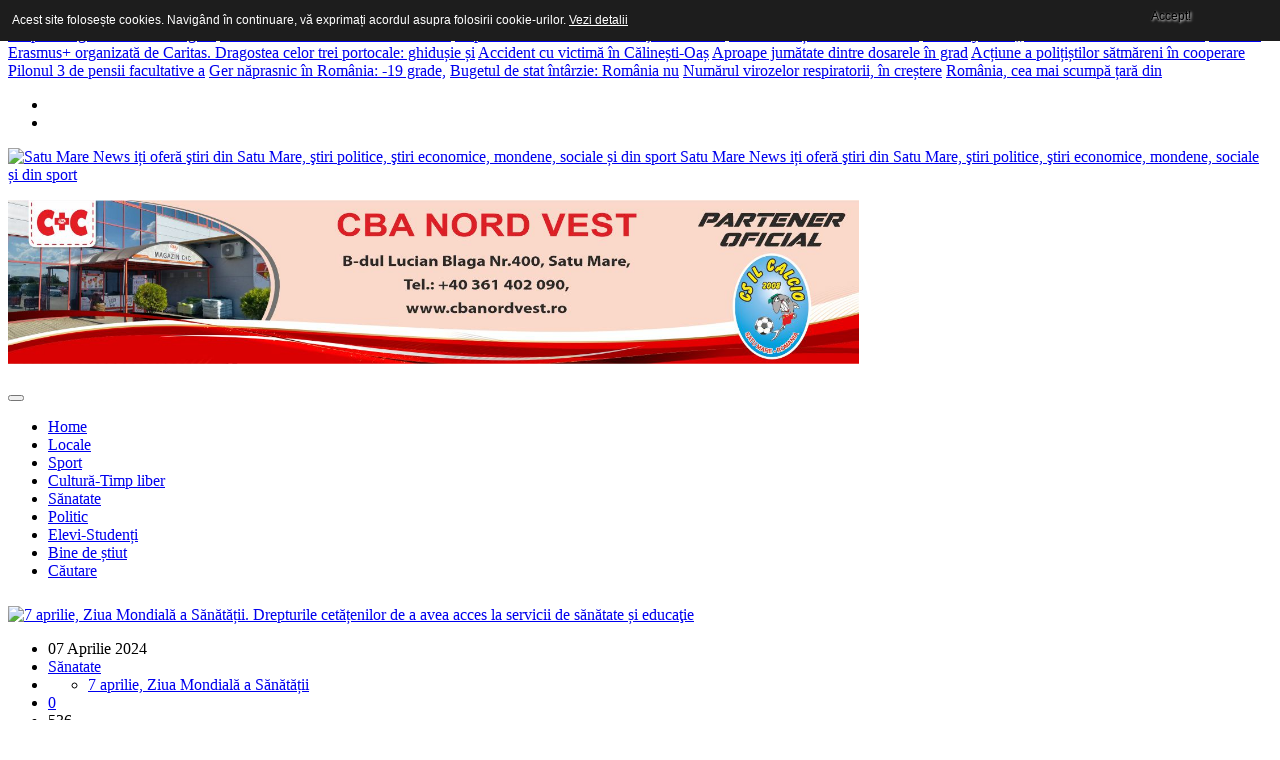

--- FILE ---
content_type: text/html; charset=utf-8
request_url: https://satumarenews.ro/index.php/sanatate/item/24780-7-aprilie-ziua-mondiala-a-sanatatii-drepturile-cetatenilor-de-a-avea-acces-la-servicii-de-sanatate-si-educatie
body_size: 16614
content:

<!DOCTYPE html>
<html prefix="og: http://ogp.me/ns#" lang="ro-ro" dir="ltr"
    class='com_k2 view-item itemid-630 j39 mm-hover'>

<head>
  <base href="https://satumarenews.ro/index.php/sanatate/item/24780-7-aprilie-ziua-mondiala-a-sanatatii-drepturile-cetatenilor-de-a-avea-acces-la-servicii-de-sanatate-si-educatie" />
	<meta http-equiv="content-type" content="text/html; charset=utf-8" />
	<meta name="keywords" content="7 aprilie, Ziua Mondială a Sănătății" />
	<meta name="title" content="7 aprilie, Ziua Mondială a Sănătății. Drepturile cetățenilor de a avea acces la servicii de sănătate și educaţie" />
	<meta name="author" content="StiriSM" />
	<meta property="og:url" content="https://satumarenews.ro/index.php/sanatate/item/24780-7-aprilie-ziua-mondiala-a-sanatatii-drepturile-cetatenilor-de-a-avea-acces-la-servicii-de-sanatate-si-educatie" />
	<meta property="og:title" content="7 aprilie, Ziua Mondială a Sănătății. Drepturile cetățenilor de a avea acces la servicii de sănătate și educaţie" />
	<meta property="og:type" content="article" />
	<meta property="og:image" content="https://satumarenews.ro/media/k2/items/cache/9ef5cdc8e7c99cd1108dd3e9a040dc0c_S.jpg" />
	<meta name="image" content="https://satumarenews.ro/media/k2/items/cache/9ef5cdc8e7c99cd1108dd3e9a040dc0c_S.jpg" />
	<meta property="og:description" content="Ziua mondială a sănătăţii este marcată, anual, la 7 aprilie. În această dată a intrat în vigoare Convenţia Organizaţiei Mondiale a Sănătăţii, un trata..." />
	<meta name="description" content="Ziua mondială a sănătăţii este marcată, anual, la 7 aprilie. În această dată a intrat în vigoare Convenţia Organizaţiei Mondiale a Sănătăţii, un trata..." />
	<meta name="generator" content="Joomla! - Open Source Content Management" />
	<title>7 aprilie, Ziua Mondială a Sănătății. Drepturile cetățenilor de a avea acces la servicii de sănătate și educaţie</title>
	<link href="/templates/headline/favicon.ico" rel="shortcut icon" type="image/vnd.microsoft.icon" />
	<link href="https://satumarenews.ro/index.php/component/search/?Itemid=630&amp;id=24780:7-aprilie-ziua-mondiala-a-sanatatii-drepturile-cetatenilor-de-a-avea-acces-la-servicii-de-sanatate-si-educatie&amp;format=opensearch" rel="search" title="Căutare Satu Mare News" type="application/opensearchdescription+xml" />
	<link href="/templates/headline/local/css/themes/preset2/bootstrap.css" rel="stylesheet" type="text/css" />
	<link href="https://cdnjs.cloudflare.com/ajax/libs/magnific-popup.js/1.1.0/magnific-popup.min.css" rel="stylesheet" type="text/css" />
	<link href="https://cdnjs.cloudflare.com/ajax/libs/simple-line-icons/2.4.1/css/simple-line-icons.min.css" rel="stylesheet" type="text/css" />
	<link href="/templates/headline/css/k2.css" rel="stylesheet" type="text/css" />
	<link href="/plugins/system/jce/css/content.css?27d69521fbb13f3541c52a5d12b2993d" rel="stylesheet" type="text/css" />
	<link href="/templates/system/css/system.css" rel="stylesheet" type="text/css" />
	<link href="/templates/headline/local/css/themes/preset2/legacy-grid.css" rel="stylesheet" type="text/css" />
	<link href="/plugins/system/t3/base-bs3/fonts/font-awesome/css/font-awesome.min.css" rel="stylesheet" type="text/css" />
	<link href="/templates/headline/local/css/themes/preset2/template.css" rel="stylesheet" type="text/css" />
	<link href="/templates/headline/local/css/themes/preset2/megamenu.css" rel="stylesheet" type="text/css" />
	<link href="/templates/headline/fonts/font-awesome/css/font-awesome.min.css" rel="stylesheet" type="text/css" />
	<link href="/templates/headline/fonts/icomoon/icomoon.css" rel="stylesheet" type="text/css" />
	<link href="https://fonts.googleapis.com/css?family=Roboto+Slab:400,100,300,700" rel="stylesheet" type="text/css" />
	<link href="https://fonts.googleapis.com/css?family=Source+Sans+Pro:200,300,400,600,700,200italic,300italic,400italic,600italic,700italic" rel="stylesheet" type="text/css" />
	<link href="https://satumarenews.ro/modules/mod_tabs_gk5/styles/style1.css" rel="stylesheet" type="text/css" />
	<link href="https://satumarenews.ro/modules/mod_news_pro_gk5/interface/css/style.css" rel="stylesheet" type="text/css" />
	<link href="https://satumarenews.ro/modules/mod_highlighter_gk5/interface/css/style.css" rel="stylesheet" type="text/css" />
	<style type="text/css">

						/* K2 - Magnific Popup Overrides */
						.mfp-iframe-holder {padding:10px;}
						.mfp-iframe-holder .mfp-content {max-width:100%;width:100%;height:100%;}
						.mfp-iframe-scaler iframe {background:#fff;padding:10px;box-sizing:border-box;box-shadow:none;}
					div.mod_search35 input[type="search"]{ width:auto; }#gk-tabs-224 .gkTabsContainer0, #gk-tabs-224 .gkTabsContainer1, #gk-tabs-224 .gkTabsContainer2 { height: 200px; }#gkHighlighterGK5-0 .gkHighlighterInterface span.text { color: #ffffff; } #gkHighlighterGK5-0 .gkHighlighterInterface { background-color: #e03939; border-radius: 0px; -moz-border-radius: 0px; -webkit-border-radius: 0px; }
	</style>
	<script type="application/json" class="joomla-script-options new">{"csrf.token":"6ee0f54c496f964f7ab4db656acf79fb","system.paths":{"root":"","base":""}}</script>
	<script src="/media/jui/js/jquery.min.js?27d69521fbb13f3541c52a5d12b2993d" type="text/javascript"></script>
	<script src="/media/jui/js/jquery-noconflict.js?27d69521fbb13f3541c52a5d12b2993d" type="text/javascript"></script>
	<script src="/media/jui/js/jquery-migrate.min.js?27d69521fbb13f3541c52a5d12b2993d" type="text/javascript"></script>
	<script src="https://cdnjs.cloudflare.com/ajax/libs/magnific-popup.js/1.1.0/jquery.magnific-popup.min.js" type="text/javascript"></script>
	<script src="/media/k2/assets/js/k2.frontend.js?v=2.9.0&amp;sitepath=/" type="text/javascript"></script>
	<script src="https://www.google.com/recaptcha/api.js?onload=onK2RecaptchaLoaded&render=explicit" type="text/javascript"></script>
	<script src="/plugins/system/t3/base-bs3/bootstrap/js/bootstrap.js" type="text/javascript"></script>
	<script src="/plugins/system/t3/base-bs3/js/jquery.tap.min.js" type="text/javascript"></script>
	<script src="/plugins/system/t3/base-bs3/js/script.js" type="text/javascript"></script>
	<script src="/plugins/system/t3/base-bs3/js/menu.js" type="text/javascript"></script>
	<script src="/templates/headline/js/script.js" type="text/javascript"></script>
	<script src="/plugins/system/t3/base-bs3/js/nav-collapse.js" type="text/javascript"></script>
	<!--[if lt IE 9]><script src="/media/system/js/html5fallback.js?27d69521fbb13f3541c52a5d12b2993d" type="text/javascript"></script><![endif]-->
	<script src="https://satumarenews.ro/modules/mod_tabs_gk5/scripts/engine.jquery.js" type="text/javascript"></script>
	<script src="/media/system/js/mootools-core.js?27d69521fbb13f3541c52a5d12b2993d" type="text/javascript"></script>
	<script src="/media/system/js/core.js?27d69521fbb13f3541c52a5d12b2993d" type="text/javascript"></script>
	<script src="/media/system/js/mootools-more.js?27d69521fbb13f3541c52a5d12b2993d" type="text/javascript"></script>
	<script src="https://satumarenews.ro/modules/mod_news_pro_gk5/interface/scripts/engine.mootools.js" type="text/javascript"></script>
	<script src="https://satumarenews.ro/modules/mod_news_pro_gk5/interface/scripts/engine.jquery.js" type="text/javascript"></script>
	<script src="https://satumarenews.ro/modules/mod_highlighter_gk5/interface/scripts/engine.mootools.js" type="text/javascript"></script>
	<script type="text/javascript">
function onK2RecaptchaLoaded(){grecaptcha.render("recaptcha", {"sitekey" : "6LdzlwQTAAAAALXqkvztOXSEtmPDYut2H49YB4pm"});}
	</script>

  
<!-- META FOR IOS & HANDHELD -->
	<meta name="viewport" content="width=device-width, initial-scale=1.0, maximum-scale=1.0, user-scalable=no"/>
	<style type="text/stylesheet">
		@-webkit-viewport   { width: device-width; }
		@-moz-viewport      { width: device-width; }
		@-ms-viewport       { width: device-width; }
		@-o-viewport        { width: device-width; }
		@viewport           { width: device-width; }
	</style>
<script type=”application/ld+json”>

{

“@context”: “http://schema.org”,

“@type”: “WebSite”,

“url”: “https://www.satumarenews.ro/”,

“potentialAction”: {

“@type”: “SearchAction”,

“target”: “https://www.satumarenews.ro/search?q={search_term_string}”,

“query-input”: “required name=search_term_string”

}
}
</script>
	<script type="text/javascript">
		//<![CDATA[
		if (navigator.userAgent.match(/IEMobile\/10\.0/)) {
			var msViewportStyle = document.createElement("style");
			msViewportStyle.appendChild(
				document.createTextNode("@-ms-viewport{width:auto!important}")
			);
			document.getElementsByTagName("head")[0].appendChild(msViewportStyle);
		}
		//]]>
	</script>
<meta name="HandheldFriendly" content="true"/>
<meta name="apple-mobile-web-app-capable" content="YES"/>
<!-- //META FOR IOS & HANDHELD -->




<!-- Le HTML5 shim and media query for IE8 support -->
<!--[if lt IE 9]>
<script src="//html5shim.googlecode.com/svn/trunk/html5.js"></script>
<script type="text/javascript" src="/plugins/system/t3/base-bs3/js/respond.min.js"></script>
<![endif]-->

<!-- You can add Google Analytics here or use T3 Injection feature -->

  <script type='text/javascript'>
  var googletag = googletag || {};
  googletag.cmd = googletag.cmd || [];
  (function() {
    var gads = document.createElement('script');
    gads.async = true;
    gads.type = 'text/javascript';
    var useSSL = 'https:' == document.location.protocol;
    gads.src = (useSSL ? 'https:' : 'http:') +
      '//www.googletagservices.com/tag/js/gpt.js';
    var node = document.getElementsByTagName('script')[0];
    node.parentNode.insertBefore(gads, node);
  })();
</script>
<script type='text/javascript'>
  (function() {
    var useSSL = 'https:' == document.location.protocol;
    var src = (useSSL ? 'https:' : 'http:') +
        '//www.googletagservices.com/tag/js/gpt.js';
    document.write('<scr' + 'ipt src="' + src + '"></scr' + 'ipt>');
  })();
</script>
<script type='text/javascript'>
  var googletag = googletag || {};
  googletag.cmd = googletag.cmd || [];
  (function() {
    var gads = document.createElement('script');
    gads.async = true;
    gads.type = 'text/javascript';
    var useSSL = 'https:' == document.location.protocol;
    gads.src = (useSSL ? 'https:' : 'http:') +
      '//www.googletagservices.com/tag/js/gpt.js';
    var node = document.getElementsByTagName('script')[0];
    node.parentNode.insertBefore(gads, node);
  })();
</script>

<script type='text/javascript'>
  googletag.cmd.push(function() {
     googletag.defineOutOfPageSlot('/1086183/LT-pub-out-of-page', 'div-gpt-ad-1442481004472-0').addService(googletag.pubads());
    googletag.defineSlot('/176084024/SMnews-Incontent-1', [[728, 90], [336, 280], [300, 250]], 'div-gpt-ad-1442402281726-0').addService(googletag.pubads());
    googletag.defineSlot('/176084024/SMnews-Incontent-2', [[728, 90], [336, 280], [300, 250]], 'div-gpt-ad-1442402281726-1').addService(googletag.pubads());
    googletag.defineSlot('/176084024/SMnews-Right-1', [[300, 600], [300, 250]], 'div-gpt-ad-1442402281726-2').addService(googletag.pubads());
    googletag.defineSlot('/176084024/SMnews-Right2', [[300, 600], [300, 250]], 'div-gpt-ad-1442402281726-3').addService(googletag.pubads());
    googletag.pubads().setTargeting('Site', 'satumarenews.ro'); 
    googletag.pubads().enableSingleRequest();
    googletag.pubads().enableSyncRendering();
    googletag.enableServices();
  });
</script>

<script type="text/javascript">var _gaq = _gaq || [];_gaq.push(['_setAccount', 'UA-65758485-1']);_gaq.push(['_setDomainName', '.satumarenews.ro']);_gaq.push(['_setAllowLinker', true]);_gaq.push(['_trackPageview']);(function() {var ga = document.createElement('script'); ga.type = 'text/javascript'; ga.async = true;ga.src = ('https:' == document.location.protocol ? 'https://ssl' : 'http://www') + '.google-analytics.com/ga.js';var s = document.getElementsByTagName('script')[0]; s.parentNode.insertBefore(ga, s);})();</script><style>

                div#cookieMessageContainer {

                    font: normal 12px/16px Arial,Verdana,sans-serif;

                    position:fixed;

                    z-index:9999;

                    top:0px;

					right:0px;

                    margin:0px auto;

					color: #fff;

					padding: 5px;

                }

                table, tr, td {border:0px !important}

				#cookieMessageText p,.accept{font:normal 12px/16px Arial,Verdana,sans-serif;margin:0;padding:0 0 6px;text-align:left;vertical-align:middle}

				#cookieMessageContainer table,#cookieMessageContainer td{margin:0;padding:0;vertical-align:middle}

                #cookieMessageText, .accept  {font-family:arial,verdana;

                    font-size:12px;}

                #cookieMessageContainer .cookie_button{background: url(https://satumarenews.ro/plugins/system/EUCookieDirectiveLite/EUCookieDirectiveLite/images/continue_button.png);text-shadow: #fff 0.1em 0.1em 0.2em; color: #000; padding: 5px 12px;height: 14px;float: left;}

                #cookieMessageInformationIcon {margin-right:10px;height:29px;}

				#continue_button{vertical-align:middle;cursor:pointer;margin:0 0 0 10px}

                #info_icon {vertical-align:middle;margin-top:5px;}

                #outer table, #outer tr, #outer td {border:none;}

                #outer{padding:2px;}

				.accept {float: left;padding: 5px 6px 4px 15px; color: #fff;}

				a#cookieMessageDetailsLink {color:#fff!important; text-decoration: underline;}

            </style></head>

<body>

<div class="t3-wrapper"> <!-- Need this wrapper for off-canvas menu. Remove if you don't use of-canvas -->

  
<!-- topbar -->
	<!-- topbar end -->

<!-- topbar -->
			<div id="hot-news">
			<div class="container">
					<!-- SPOTLIGHT -->
	<div class="t3-spotlight t3-hot-news  row">
					<div class=" col-lg-8 col-md-8 col-sm-8 col-xs-12">
								<div class="t3-module module " id="Mod206"><div class="module-inner"><div class="module-ct"><div class="gkHighlighterGK5 " id="gkHighlighterGK5-0" data-config="{'animationType':'linear','animationSpeed':'50','animationInterval':'5000','animationFun':'Fx.Transitions.Sine.easeIn','mouseover':'true'}">
        <div class="gkHighlighterInterface" data-pos="left">
                <span class="text">Știri pe scurt</span>
                    </div>
        <div class="gkHighlighterWrapper">
    	<div class="gkHighlighterWrapperSub">
                <div class="nowrap">
                                                    	<span><a href="/index.php/locale/item/30539-scapari-de-gaze-in-zona-autogarii-de-pe-closca-intervin-pompierii"><span>Scăpări de gaze în zona autogării</span></a></span>                                                            	<span><a href="/index.php/locale/item/30538-incendiu-la-un-container-de-colectare-a-deseurilor-din-parcul-industrial-satu-mare"><span>Incendiu la un container de colectare</span></a></span>                                                            	<span><a href="/index.php/politic/item/30537-deputatul-pnl-adrian-cozma-intalnire-cu-inaltpreasfintitul-parinte-petru-arhiepiscop-al-chisinaului-mitropolit-al-basarabiei"><span>Deputatul PNL Adrian Cozma, întâlnire cu</span></a></span>                                                            	<span><a href="/index.php/locale/item/30536-razie-in-tasnad-peste-140-de-persoane-si-80-de-autoturisme-verificate-si-10-mandate-de-aducere-puse-in-aplicare"><span>Razie în Tășnad: Peste 140 de</span></a></span>                                                            	<span><a href="/index.php/sport/item/30535-mani-gyenes-medicii-mi-au-recomandat-sa-ma-retrag-dar-nu-am-cedat-chiar-daca-am-mers-10-etape-vazand-dublu-si-nepercepand-diferentele-de-nivel"><span>Mani Gyenes: „Medicii mi-au recomandat să</span></a></span>                                                            	<span><a href="/index.php/cultura-timp-liber/item/30534-intalnire-erasmus-organizata-de-caritas-au-fost-prezenti-specialisti-din-cinci-tari-europene"><span>Întâlnire Erasmus+ organizată de Caritas. </span></a></span>                                                            	<span><a href="/index.php/cultura-timp-liber/item/30533-dragostea-celor-trei-portocale-ghidusie-si-culoare-pe-scena-teatrului-de-nord"><span>Dragostea celor trei portocale: ghidușie și</span></a></span>                                                            	<span><a href="/index.php/locale/item/30532-accident-cu-victima-in-calinesti-oas"><span>Accident cu victimă în Călinești-Oaș</span></a></span>                                                            	<span><a href="/index.php/locale/item/30531-aproape-jumatate-dintre-dosarele-in-grad-de-handicap-din-satu-mare-anulate"><span>Aproape jumătate dintre dosarele în grad</span></a></span>                                                            	<span><a href="/index.php/locale/item/30530-actiune-a-politistilor-satmareni-in-cooperare-cu-autoritatile-maghiare-pe-drumurile-din-judet"><span>Acțiune a polițiștilor sătmăreni în cooperare</span></a></span>                                                            	<span><a href="/index.php/bine-de-stiut/item/30529-pilonul-3-de-pensii-facultative-a-avut-un-randament-record-in-2025"><span>Pilonul 3 de pensii facultative a</span></a></span>                                                            	<span><a href="/index.php/locale/item/30528-ger-naprasnic-in-romania-19-grade-in-estul-transilvaniei"><span>Ger năprasnic în România: -19 grade,</span></a></span>                                                            	<span><a href="/index.php/bine-de-stiut/item/30527-bugetul-de-stat-intarzie-romania-nu-va-avea-buget-propus-in-parlament-mai-devreme-de-jumatatea-lunii-februarie"><span>Bugetul de stat întârzie: România nu</span></a></span>                                                            	<span><a href="/index.php/sanatate/item/30526-numarul-virozelor-respiratorii-in-crestere"><span>Numărul virozelor respiratorii, în creștere</span></a></span>                                                            	<span><a href="/index.php/bine-de-stiut/item/30525-romania-cea-mai-scumpa-tara-din-regiune-la-carburanti-comparatie-cu-preturile-in-tarile-vecine"><span>România, cea mai scumpă țară din</span></a></span>                                            </div>
            </div>
    </div>
</div>
</div></div></div>
							</div>
					<div class=" col-lg-4 col-md-4 col-sm-4 col-xs-12">
								<div class="t3-module module " id="Mod135"><div class="module-inner"><div class="module-ct">
    <div class="thw-share ">
            						<ul class="social-buttons">	
							
															<li> <a class="social-icon facebook" href="https://www.facebook.com/pages/Satu-Mare-News-stirile-care-te-inspira/213498968791674" target="_blank"><i class="fa fa-facebook"></i></a></li>
							    						
							
															<li> <a class="social-icon twitter" href="https://twitter.com/satumarenews" target="_blank"><i class="fa fa-twitter"></i></a></li>
							  						
							
							    						
							
							  						
							
							  						
							
							  						
							
							   							
							
							   					
														
							   
						</ul>							
                </div><!--/.thw-share--></div></div></div>
							</div>
			</div>
<!-- SPOTLIGHT -->
			</div>
		</div>
	<!-- topbar end -->

<!-- MAIN NAVIGATION -->
<header id="t3-header" class="t3-header">
	<div class="container">
		<div class="row">

			<!-- LOGO -->
			<div class="col-xs-12 col-sm-5 col-md-3 logo">
				<div class="logo-image">
					<a href="/" title="Satu Mare News iți oferă ştiri din Satu Mare, ştiri politice, ştiri economice, mondene, sociale și din sport">
													<img class="logo-img" src="/templates/headline/images/logo.png" alt="Satu Mare News iți oferă ştiri din Satu Mare, ştiri politice, ştiri economice, mondene, sociale și din sport" />
																		<span>Satu Mare News iți oferă ştiri din Satu Mare, ştiri politice, ştiri economice, mondene, sociale și din sport</span>
					</a>
					<small class="site-slogan"></small>
				</div>
			</div>
			<!-- //LOGO -->
				
			<!--/ Banner Top -->
							<div class="col-xs-12 col-sm-7 col-md-9">
											<!-- HEAD SEARCH -->
						<div class="banner-top ">
							

<div class="custom"  >
	<p><a href="https://cbanordvest.ro/" target="_blank" rel="noopener"><img class="img-responsive" src="/images/feb25/banner-cba-il-calcio.jpg" alt="banner cba il calcio" width="851" height="164" /></a></p></div>

						</div>
						<!-- //HEAD SEARCH -->
									</div>
					</div> <!-- //row -->
	</div> <!-- //.container -->
</header>




  
<!-- MAIN NAVIGATION -->
<div id="t3-mainnav" class="t3-mainnav-wrap">
	<div class="container">
		<nav  class="navbar navbar-default t3-mainnav">
			<!-- Brand and toggle get grouped for better mobile display -->
			<div class="navbar-header mobile-navbar">
			
														<button type="button" class="navbar-toggle" data-toggle="collapse" data-target=".t3-navbar-collapse">
						<i class="fa fa-bars"></i>
					</button>
				
				
			</div>

							<div class="t3-navbar-collapse navbar-collapse collapse"></div>
			
			<div class="t3-navbar navbar-collapse collapse">
				<div  class="t3-megamenu"  data-responsive="true">
<ul itemscope itemtype="http://www.schema.org/SiteNavigationElement" class="nav navbar-nav level0">
<li itemprop='name' class="dropdown mega" data-id="435" data-level="1">
<a itemprop='url' class=" dropdown-toggle"  href="/index.php"   data-target="#" data-toggle="dropdown">Home <em class="caret"></em></a>

<div class="nav-child dropdown-menu mega-dropdown-menu"  ><div class="mega-dropdown-inner">
</div></div>
</li>
<li itemprop='name'  data-id="600" data-level="1">
<a itemprop='url' class=""  href="/index.php/locale"   data-target="#">Locale </a>

</li>
<li itemprop='name'  data-id="603" data-level="1">
<a itemprop='url' class=""  href="/index.php/sport"   data-target="#">Sport </a>

</li>
<li itemprop='name'  data-id="601" data-level="1">
<a itemprop='url' class=""  href="/index.php/cultura-timp-liber"   data-target="#">Cultură-Timp liber </a>

</li>
<li itemprop='name' class="current active" data-id="630" data-level="1">
<a itemprop='url' class=""  href="/index.php/sanatate"   data-target="#">Sănatate </a>

</li>
<li itemprop='name'  data-id="633" data-level="1">
<a itemprop='url' class=""  href="/index.php/politic"   data-target="#">Politic </a>

</li>
<li itemprop='name'  data-id="602" data-level="1">
<a itemprop='url' class=""  href="/index.php/elevi-studenti"   data-target="#">Elevi-Studenți </a>

</li>
<li itemprop='name'  data-id="631" data-level="1">
<a itemprop='url' class=""  href="/index.php/bine-de-stiut"   data-target="#">Bine de știut </a>

</li>
<li itemprop='name'  data-id="729" data-level="1">
<a itemprop='url' class=""  href="/index.php/cautare"   data-target="#">Căutare </a>

</li>
</ul>
</div>

			</div>
		</nav>
	</div>
</div>
<!-- //MAIN NAVIGATION -->


  
<!-- Slideshow1 -->

<div id="feature-1">
<div class="container t3-sl t3-sl-1">
<div style="max-width:1135px; padding:5px;">
<!-- /176084024/SMnews-TOP -->
<div id='div-gpt-ad-1442402281726-4'>
<script type='text/javascript'>
googletag.cmd.push(function() { googletag.display('div-gpt-ad-1442402281726-4'); });
</script>
</div>
</div>
</div>
</div>

<!-- Slideshow1 end -->

  
<!-- Slideshow1 -->

<!-- Slideshow1 end -->

  
<!-- //Features -->
<!-- //features end -->


  
<div id="t3-mainbody" class="container t3-mainbody one-sidebar-right">
	<div class="row">

		<!-- MAIN CONTENT -->
		<div id="t3-content" class="t3-content col-xs-12 col-sm-12  col-md-8">

			<!-- MAST TOP 1-->
						<div class="t3-mast-top-1 ">
				<div class="t3-module module " id="Mod248"><div class="module-inner"><div class="module-ct">

<div class="custom"  >
	<style type="text/css">#div-gpt-ad-1442402281726-0 iframe {
width:100%;
}</style>
<!-- /176084024/SMnews-Incontent-1 -->
<div id="div-gpt-ad-1442402281726-0">
<script type="text/javascript">googletag.cmd.push(function() { googletag.display('div-gpt-ad-1442402281726-0'); });</script>
</div></div>
</div></div></div><div class="t3-module module " id="Mod211"><div class="module-inner"><div class="module-ct">

<div class="custom"  >
	<style type="text/css">#div-gpt-ad-1442402281726-1 iframe {
width:100%;
}</style>
<!-- /176084024/SMnews-Incontent-2 -->
<div id="div-gpt-ad-1442402281726-1">
<script type="text/javascript">googletag.cmd.push(function() { googletag.display('div-gpt-ad-1442402281726-1'); });</script>
</div></div>
</div></div></div>
			</div>
						<!-- //MAST TOP 1-->
		
			<!-- CONTENT MAST TOP -->
						<!-- //CONTENT MAST TOP -->
						<div id="system-message-container">
	</div>

						





<!-- Start K2 Item Layout -->

<span id="startOfPageId24780"></span>



<div id="k2Container" class="itemView">



	<!-- Plugins: BeforeDisplay -->

	


	<!-- K2 Plugins: K2BeforeDisplay -->

	


	<div class="itemHeader">



		  
		  <!-- Item Image -->

		  <div class="itemImageBlock">

			  <span class="itemImage">

			  	<a class="modal" rel="{handler: 'image'}" href="/media/k2/items/cache/9ef5cdc8e7c99cd1108dd3e9a040dc0c_XL.jpg" title="Apasă pentru previzualizare imagine">

			  		<img class="img-responsive" src="/media/k2/items/cache/9ef5cdc8e7c99cd1108dd3e9a040dc0c_L.jpg" alt="7 aprilie, Ziua Mondială a Sănătății. Drepturile cetățenilor de a avea acces la servicii de sănătate și educaţie" style="width:740px; height:auto;" />

			  	</a>

			  </span>



			  


			  


			  <div class="clr"></div>

		  </div>

		  


		  <div class="blog-meta">

		  	<ul>

		  		

				
				<li>

					<!-- Date created -->

					<div class="itemDateCreated">

						<i class="fa fa-clock-o"></i>

						07 Aprilie 2024
					</div>

				</li>	

						  			

		  		

						  			

		  		

				
				<li>

					<!-- Item category -->

					<div class="itemCategory">

						<i class="fa fa-folder-open-o"></i>

						<a href="/index.php/sanatate">Sănatate</a>

					</div>

				</li>	

				
		  		

				
				<li>

				   <!-- Item tags -->

				   <div class="itemTagsBlock">

					  <i class="fa fa-tags"></i>

					  <ul class="itemTags">

					    
					    <li><a href="/index.php/sanatate/itemlist/tag/7%20aprilie,%20Ziua%20Mondială%20a%20Sănătății">7 aprilie, Ziua Mondială a Sănătății</a></li>

					    
					  </ul>

					  <div class="clr"></div>
                      

				  </div>

				</li>

				


				
				<!-- Anchor link to comments below - if enabled -->

				<li>

					<div class="catItemCommentsLin">

						<i class="fa fa-comments-o"></i>

						
							
							<a class="itemCommentsLink k2Anchor" href="/index.php/sanatate/item/24780-7-aprilie-ziua-mondiala-a-sanatatii-drepturile-cetatenilor-de-a-avea-acces-la-servicii-de-sanatate-si-educatie#itemCommentsAnchor">

								0
							</a>

							
						
					</div>

				</li>

									

		  		

				
				<li>

					<!-- Item Hits -->

					<div class="itemHits">

						<i class="fa fa-eye"></i>

						536
					</div>

				</li>

						  			

		  		

		  	</ul>
 <!-- /176084024/SMnews-Incontent-1 -->
<div id='div-gpt-ad-1442402281726-0'>
<script type='text/javascript'>
googletag.cmd.push(function() { googletag.display('div-gpt-ad-1442402281726-0'); });
</script>
</div>

		  </div><!-- end blog meta -->



	  
	  <!-- Item title -->

	  <h2 class="itemTitle">

			


	  	7 aprilie, Ziua Mondială a Sănătății. Drepturile cetățenilor de a avea acces la servicii de sănătate și educaţie


	  	


	  </h2>

	  


  </div>



  <!-- Plugins: AfterDisplayTitle -->



  


  <!-- K2 Plugins: K2AfterDisplayTitle -->

  


	


	<div class="rating-toolbar">



		
		<!-- Item Rating -->

		<div class="itemRatingBlock">

			<span>Evaluaţi acest articol</span>

			<div class="itemRatingForm">

				<ul class="itemRatingList">

					<li class="itemCurrentRating" id="itemCurrentRating24780" style="width:100%;"></li>

					<li><a href="#" data-id="24780" title="o stea din 5" class="one-star">1</a></li>

					<li><a href="#" data-id="24780" title="2 stele din 5" class="two-stars">2</a></li>

					<li><a href="#" data-id="24780" title="3 stele din 5" class="three-stars">3</a></li>

					<li><a href="#" data-id="24780" title="4 stele din 5" class="four-stars">4</a></li>

					<li><a href="#" data-id="24780" title="5 stele din 5" class="five-stars">5</a></li>

				</ul>

				<div id="itemRatingLog24780" class="itemRatingLog">(1 Vot)</div>

				<div class="clr"></div>

			</div>

			<div class="clr"></div>

		</div>

		


	  	<div class="itemToolbar">

			<ul>

				
				<!-- Font Resizer -->

				<li>

					<span class="itemTextResizerTitle">dimensiunea fontului</span>

					<a href="#" id="fontDecrease">

						<span>micește mărimea fontului</span>

						<img src="/components/com_k2/images/system/blank.gif" alt="micește mărimea fontului" />

					</a>

					<a href="#" id="fontIncrease">

						<span>creşte dimensiunea fontului</span>

						<img src="/components/com_k2/images/system/blank.gif" alt="creşte dimensiunea fontului" />

					</a>

				</li>

				


				
				<!-- Print Button -->

				<li>

					<a class="itemPrintLink" rel="nofollow" href="/index.php/sanatate/item/24780-7-aprilie-ziua-mondiala-a-sanatatii-drepturile-cetatenilor-de-a-avea-acces-la-servicii-de-sanatate-si-educatie?tmpl=component&amp;print=1" onclick="window.open(this.href,'printWindow','width=900,height=600,location=no,menubar=no,resizable=yes,scrollbars=yes'); return false;">

						<span>Imprimare</span>

					</a>

				</li>

				


				
				<!-- Email Button -->

				<li>

					<a class="itemEmailLink" rel="nofollow" href="/index.php/component/mailto/?tmpl=component&amp;template=headline&amp;link=de9a6c145a494cac0ea49e510305396778e54f22" onclick="window.open(this.href,'emailWindow','width=400,height=350,location=no,menubar=no,resizable=no,scrollbars=no'); return false;">

						<span>E-mail</span>

					</a>

				</li>

				


				


				
			</ul>

			<div class="clr"></div>

	    </div>

		


	</div>



  <div class="itemBody">



	  <!-- Plugins: BeforeDisplayContent -->

	  


	  <!-- K2 Plugins: K2BeforeDisplayContent -->

	  


	  
	  
	  <!-- Item introtext -->

	  <div class="itemIntroText">

	  	<h4 style="text-align: justify;"><strong>Ziua mondială a sănătăţii este marcată, anual, la 7 aprilie.</strong></h4>

	  </div>

	  
	  
	  <!-- Item fulltext -->

	  <div class="itemFullText">

	  	
<h5 style="text-align: justify;">În această dată a intrat în vigoare Convenţia Organizaţiei Mondiale a Sănătăţii, un tratat între naţiunile lumii. Aceasta recunoştea că sănătatea nu este doar un drept fundamental al omului ci şi un drept fundamental pentru pace şi securitate.</h5>
<h5 style="text-align: justify;">În acest an, ca răspuns la provocările reprezentate de conflicte armate, criza climatică și consecințele negative ale acestora asupra stării de sănătate, Ziua Mondială a Sănătății are ca temă „Sănătatea mea, dreptul meu”.</h5>
<h5 style="text-align: justify;">Sănătatea este un drept fundamental al omului, recunoscut în Constituția Organizației Mondiale a Sănătății (1948), Declarația Universală a Drepturilor Omului (1948) și în alte tratate internaționale și regionale privind drepturile omului. Toate statele membre ale OMS au ratificat cel puțin un tratat care recunoaște dreptul la cel mai înalt standard posibil de sănătate fizică și mentală. Și în România, dreptul la ocrotirea sănătății este prevăzut în Art. 34 – Dreptul la ocrotirea sănătății, din Contituția României.</h5>
<h5 style="text-align: justify;">OMS a ales tema din acest an pentru a susține dreptul tuturor oamenilor de pretutindeni de a avea acces la servicii de sănătate de calitate, educație și informare, precum și la apă potabilă sigură, aer curat, alimentație corespunzătoare, locuințe de calitate, condiții decente de muncă și de mediu, precum și dreptul de a nu fi discriminat. Toți oamenii au dreptul la condiții de viață care să favorizeze sănătatea, la îngrijiri de sănătate care să vină în întâmpinarea nevoilor lor și la tratament demn atunci când accesează serviciile de sănătate.</h5>
<h5 style="text-align: justify;">Implicarea liderilor politici în deciziile pentru sănătatea oamenilor și a comunității reprezintă una dintre cele mai importante acțiuni pe care decidenții le pot realiza pentru a asigura servicii de sănătate disponibile, accesibile, acceptabile și de bună calitate pentru toată lumea, pretutindeni. Atenția este îndreptată astfel atât asupra acțiunilor care pot fi realizate de către decidenți, cât și asupra măsurilor care pot fi adoptate de oameni la nivel individual și în comunitate. Protejarea sănătății proprii și a celor din jur: familie, colegi, întreaga populație este o datorie a noastră, a tuturor: trebuie să contribuim fiecare, nu doar să așteptăm îmbunătățirea situației prin programe ample pentru sănătate.</h5>
<h5 style="text-align: justify;">&nbsp; &nbsp; &nbsp; &nbsp;</h5>
	  </div>

	  
	  


		<div class="clr"></div>



	  


	  		



		






	  <!-- Plugins: AfterDisplayContent -->

	  


	  <!-- K2 Plugins: K2AfterDisplayContent -->

	  


	  <div class="clr"></div>



	    <div class="attach-modified">



		  


	  		
			<div class="itemContentFooter">

	  		
				<div class="clr"></div>

			</div>

			
		</div>	

  </div>



	
	<!-- Social sharing -->

	<div class="itemSocialSharing">



		
		<!-- Twitter Button -->

		<div class="itemTwitterButton">

			<a href="https://twitter.com/share" class="twitter-share-button" data-count="horizontal" data-via="https://twitter.com/satumarenews">

				Tweet
			</a>

			<script type="text/javascript" src="//platform.twitter.com/widgets.js"></script>

		</div>

		


		
		<!-- Facebook Button -->

		<div class="itemFacebookButton">

			<div id="fb-root"></div>

			<script type="text/javascript">

				(function(d, s, id) {

				  var js, fjs = d.getElementsByTagName(s)[0];

				  if (d.getElementById(id)) return;

				  js = d.createElement(s); js.id = id;

				  js.src = "//connect.facebook.net/en_US/all.js#xfbml=1";

				  fjs.parentNode.insertBefore(js, fjs);

				}(document, 'script', 'facebook-jssdk'));

			</script>

			<div class="fb-like" data-send="false" data-width="200" data-show-faces="true"></div>

		</div>

		


		


		<div class="clr"></div>

	</div>

	


  
  <div class="itemLinks">











		<div class="clr"></div>

  </div>

  


  
  <!-- Author Block -->

  <div class="itemAuthorBlock">



  	



    <div class="itemAuthorDetails">

      





			<div class="clr"></div>



			<!-- K2 Plugins: K2UserDisplay -->

			


    </div>

    <div class="clr"></div>

  </div>

  


  
  <!-- Latest items from author -->

	<div class="itemAuthorLatest">

		<h3>Articole recente - StiriSM</h3>

		<ul>

			
			<li class="even">

				<a href="/index.php/locale/item/30539-scapari-de-gaze-in-zona-autogarii-de-pe-closca-intervin-pompierii">Scăpări de gaze în zona autogării de pe Cloșca. Intervin pompierii</a>

			</li>

			
			<li class="odd">

				<a href="/index.php/locale/item/30538-incendiu-la-un-container-de-colectare-a-deseurilor-din-parcul-industrial-satu-mare">Incendiu la un container de colectare a deșeurilor din Parcul Industrial Satu Mare</a>

			</li>

			
			<li class="even">

				<a href="/index.php/politic/item/30537-deputatul-pnl-adrian-cozma-intalnire-cu-inaltpreasfintitul-parinte-petru-arhiepiscop-al-chisinaului-mitropolit-al-basarabiei">Deputatul PNL Adrian Cozma, întâlnire cu Înaltpreasfințitul Părinte Petru, Arhiepiscop al Chișinăului, Mitropolit al Basarabiei</a>

			</li>

			
			<li class="odd">

				<a href="/index.php/locale/item/30536-razie-in-tasnad-peste-140-de-persoane-si-80-de-autoturisme-verificate-si-10-mandate-de-aducere-puse-in-aplicare">Razie în Tășnad: Peste 140 de persoane și 80 de autoturisme verificate, și 10 mandate de aducere puse în aplicare</a>

			</li>

			
			<li class="even">

				<a href="/index.php/cultura-timp-liber/item/30534-intalnire-erasmus-organizata-de-caritas-au-fost-prezenti-specialisti-din-cinci-tari-europene">Întâlnire Erasmus+ organizată de Caritas.  Au fost prezenți specialiști din cinci țări europene</a>

			</li>

			
		</ul>

		<div class="clr"></div>

	</div>

	


	


  


	<div class="clr"></div>







  


  <!-- Plugins: AfterDisplay -->

  


  <!-- K2 Plugins: K2AfterDisplay -->

  


  
  <!-- K2 Plugins: K2CommentsBlock -->

  
  


 
  <!-- Item comments -->
  <!-- /176084024/SMnews-Incontent-2 -->
<div id='div-gpt-ad-1442402281726-1'>
<script type='text/javascript'>
googletag.cmd.push(function() { googletag.display('div-gpt-ad-1442402281726-1'); });
</script>
</div>


  <a name="itemCommentsAnchor" id="itemCommentsAnchor"></a>



  <div class="itemComments">



	  


	  


		
	  <!-- Item comments form -->

	  <div class="itemCommentsForm">

	  	
<h3>Lasă un comentariu</h3>


<form action="/index.php" method="post" id="comment-form" class="form-validate">

	<label class="formName" for="userName">Nume *</label>
	<input class="inputbox" type="text" name="userName" id="userName" value="introduceti numele dvs. ..." onblur="if(this.value=='') this.value='introduceti numele dvs. ...';" onfocus="if(this.value=='introduceti numele dvs. ...') this.value='';" />

	<label class="formEmail" for="commentEmail">E-mail *</label>
	<input class="inputbox" type="text" name="commentEmail" id="commentEmail" value="introduceţi adresa de e-mail ..." onblur="if(this.value=='') this.value='introduceţi adresa de e-mail ...';" onfocus="if(this.value=='introduceţi adresa de e-mail ...') this.value='';" />

	<label class="formUrl" for="commentURL">Website URL</label>
	<input class="inputbox" type="text" name="commentURL" id="commentURL" value="introduceţi URL-ul site-ului ..."  onblur="if(this.value=='') this.value='introduceţi URL-ul site-ului ...';" onfocus="if(this.value=='introduceţi URL-ul site-ului ...') this.value='';" />

	<label class="formComment" for="commentText">Mesaj *</label>
	<textarea rows="20" cols="10" class="inputbox" onblur="if(this.value=='') this.value='introduceţi mesajul dvs. aici ...';" onfocus="if(this.value=='introduceţi mesajul dvs. aici ...') this.value='';" name="commentText" id="commentText">introduceţi mesajul dvs. aici ...</textarea>

		<label class="formRecaptcha">Introduceţi cele două cuvinte care le vedeţi mai jos</label>
	<div id="recaptcha"></div>
	
	<input type="submit" class="button" id="submitCommentButton" value="Trimite comentariul" />

	<span id="formLog"></span>

	<input type="hidden" name="option" value="com_k2" />
	<input type="hidden" name="view" value="item" />
	<input type="hidden" name="task" value="comment" />
	<input type="hidden" name="itemID" value="24780" />
	<input type="hidden" name="6ee0f54c496f964f7ab4db656acf79fb" value="1" /></form>

	  </div>

	  


	  


  </div>

  


	
	<div class="itemBackToTop">

		<a class="k2Anchor" href="/index.php/sanatate/item/24780-7-aprilie-ziua-mondiala-a-sanatatii-drepturile-cetatenilor-de-a-avea-acces-la-servicii-de-sanatate-si-educatie#startOfPageId24780">

			înapoi la partea de sus
		</a>

	</div>

	


	<div class="clr"></div>

</div>

<!-- End K2 Item Layout -->


<!-- JoomlaWorks "K2" (v2.9.0) | Learn more about K2 at http://getk2.org -->


		</div>
		<!-- //MAIN CONTENT -->

		<!-- SIDEBAR RIGHT -->
		<div class="t3-sidebar t3-sidebar-right col-xs-12 col-sm-12  col-md-4 ">
			<div class="t3-module module " id="Mod262"><div class="module-inner"><div class="module-ct">

<div class="custom"  >
	<p><a href="https://cbanordvest.ro" target="_blank" rel="noopener"><img src="/images/dec2021/cba.jpeg" alt="cba" width="323" height="354" /></a></p></div>
</div></div></div><div class="t3-module module " id="Mod35"><div class="module-inner"><div class="module-ct"><div class="search mod_search35">
	<form action="/index.php/sanatate" method="post" class="form-inline form-search">
		<label for="mod-search-searchword35" class="element-invisible">Căutare ...</label> <input name="searchword" id="mod-search-searchword" aria-label="search" maxlength="200"  class="form-control search-query" type="search" size="20" placeholder="Căutare ..." />		<input type="hidden" name="task" value="search" />
		<input type="hidden" name="option" value="com_search" />
		<input type="hidden" name="Itemid" value="630" />
	</form>
</div>
</div></div></div><div class="t3-module module " id="Mod246"><div class="module-inner"><div class="module-ct">

<div class="custom"  >
	<!-- /176084024/SMnews-Right-1 -->
<div id="div-gpt-ad-1442402281726-2">
<script type="text/javascript">googletag.cmd.push(function() { googletag.display('div-gpt-ad-1442402281726-2'); });</script>
</div></div>
</div></div></div><div class="t3-module module " id="Mod256"><div class="module-inner"><div class="module-ct">

<div class="custom"  >
	<p><a href="https://gmz.ro/" target="_blank" rel="noopener"><img class="img-responsive" src="/images/ian25/gmz.png" alt="gmz" width="319" height="241" /></a></p></div>
</div></div></div><div class="t3-module module tab-sidebar " id="Mod224"><div class="module-inner"><div class="module-ct">
<div id="gk-tabs-224" class="gkTabsGK5" data-config="{'activator':'click','animation':'0','animation_interval':'5000','animation_type':'opacity','active_tab':'1','cookie_save':'0','auto_height':'1','module_height':'200','rtl':'0'}" data-swipe="0">
	<div class="gkTabsWrap vertical">
	    	    <ol class="gkTabsNav">
	    		    	
	    		    		    	<li class="gkTab gkTabs-1 active" data-animation="default">
	    			    			Articole votate	    			    	</li>
	    		    		    	<li class="gkTab gkTabs-2" data-animation="default">
	    			    			Comentarii recente	    			    	</li>
	    		    </ol>
	    	                
		<div class="gkTabsContainer">
	    	
<div class="gkTabsItem gk-opacity gk-active">
		<div class="nspMain  top-rated" id="nsp-nsp-177" data-config="{
				'animation_speed': 500,
				'animation_interval': 5000,
				'animation_function': 'Fx.Transitions.Sine.easeIn',
				'news_column': 1,
				'news_rows': 4,
				'links_columns_amount': 0,
				'links_amount': 0
			}">		
				
					<div class="nspArts bottom" style="width:100%;">
								<div class="nspArtScroll1">
					<div class="nspArtScroll2 nspPages4">
																	<div class="nspArtPage active nspCol4">
																				<div class="nspArt nspCol1" style="padding:0;">
								<a href="/index.php/locale/item/4408-interventie-a-pompierilor-pentru-inlaturarea-unei-antene-neasigurate-de-pe-un-imobil-din-centrul-municipiului" class="nspImageWrapper tleft fleft"  style="margin:0 20px 25px 0;" target="_self"><img  class="nspImage" src="https://satumarenews.ro/media/k2/items/cache/09356c3db5f9b51f6485e3dca973f583_Generic.jpg" alt="Intervenție a pompierilor pentru înlăturarea unei antene neasigurate de pe un imobil din centrul municipiului"  style="width:100px;height:70px;" /></a><p class="nspInfo nspInfo1 tleft fnull"><a href="/index.php/locale" target="_self">Stiri locale</a></p><h4 class="nspHeader tleft fnull has-image"><a href="/index.php/locale/item/4408-interventie-a-pompierilor-pentru-inlaturarea-unei-antene-neasigurate-de-pe-un-imobil-din-centrul-municipiului"  title="Intervenție a pompierilor pentru înlăturarea unei antene neasigurate de pe un imobil din centrul municipiului" target="_self">Interven&#539;ie a pompierilor pentru &icirc;nl&#259;turar
&hellip;</a></h4>							</div>
																															<div class="nspArt nspCol1" style="padding:0;">
								<a href="/index.php/locale/item/10294-cod-galben-de-inundatii-in-judetul-satu-mare" class="nspImageWrapper tleft fleft"  style="margin:0 20px 25px 0;" target="_self"><img  class="nspImage" src="https://satumarenews.ro/media/k2/items/cache/90152e09b0e5be37e0caed8fd392e5ed_Generic.jpg" alt="Cod galben de inundații în județul Satu Mare"  style="width:100px;height:70px;" /></a><p class="nspInfo nspInfo1 tleft fnull"><a href="/index.php/locale" target="_self">Stiri locale</a></p><h4 class="nspHeader tleft fnull has-image"><a href="/index.php/locale/item/10294-cod-galben-de-inundatii-in-judetul-satu-mare"  title="Cod galben de inundații în județul Satu Mare" target="_self">Cod galben de inunda&#539;ii &icirc;n jude&#539;ul Satu Ma
&hellip;</a></h4>							</div>
																															<div class="nspArt nspCol1" style="padding:0;">
								<a href="/index.php/locale/item/15103-primarul-careiului-solicita-redeschiderea-restaurantelor-si-teraselor-din-municipiu" class="nspImageWrapper tleft fleft"  style="margin:0 20px 25px 0;" target="_self"><img  class="nspImage" src="https://satumarenews.ro/media/k2/items/cache/a4ad752c63ab97b29f78948c665173a3_Generic.jpg" alt="Primarul Careiului solicită redeschiderea restaurantelor și teraselor din municipiu"  style="width:100px;height:70px;" /></a><p class="nspInfo nspInfo1 tleft fnull"><a href="/index.php/locale" target="_self">Stiri locale</a></p><h4 class="nspHeader tleft fnull has-image"><a href="/index.php/locale/item/15103-primarul-careiului-solicita-redeschiderea-restaurantelor-si-teraselor-din-municipiu"  title="Primarul Careiului solicită redeschiderea restaurantelor și teraselor din municipiu" target="_self">Primarul Careiului solicit&#259; redeschiderea re
&hellip;</a></h4>							</div>
																															<div class="nspArt nspCol1" style="padding:0;">
								<a href="/index.php/locale/item/19729-vitezoman-la-63-de-ani" class="nspImageWrapper tleft fleft"  style="margin:0 20px 25px 0;" target="_self"><img  class="nspImage" src="https://satumarenews.ro/media/k2/items/cache/e4bad3e9eafe410439aaa9c0138e9515_Generic.jpg" alt="Vitezoman la 63 de ani"  style="width:100px;height:70px;" /></a><p class="nspInfo nspInfo1 tleft fnull"><a href="/index.php/locale" target="_self">Stiri locale</a></p><h4 class="nspHeader tleft fnull has-image"><a href="/index.php/locale/item/19729-vitezoman-la-63-de-ani"  title="Vitezoman la 63 de ani" target="_self">Vitezoman la 63 de ani</a></h4>							</div>
												</div>
						<div class="nspArtPage nspCol4">
																															<div class="nspArt nspCol1" style="padding:0;">
								<a href="/index.php/cultura-timp-liber/item/24599-spectacolul-atelierului-de-dans-popular-udvarhely-la-carei" class="nspImageWrapper tleft fleft"  style="margin:0 20px 25px 0;" target="_self"><img  class="nspImage" src="https://satumarenews.ro/media/k2/items/cache/83a0cd11095160b2f872da9de62f25b1_Generic.jpg" alt="Spectacolul Atelierului de dans popular Udvarhely, la Carei"  style="width:100px;height:70px;" /></a><p class="nspInfo nspInfo1 tleft fnull"><a href="/index.php/cultura-timp-liber" target="_self">Cultură Timp liber</a></p><h4 class="nspHeader tleft fnull has-image"><a href="/index.php/cultura-timp-liber/item/24599-spectacolul-atelierului-de-dans-popular-udvarhely-la-carei"  title="Spectacolul Atelierului de dans popular Udvarhely, la Carei" target="_self">Spectacolul Atelierului de dans popular Udvar
&hellip;</a></h4>							</div>
																															<div class="nspArt nspCol1" style="padding:0;">
								<a href="/index.php/locale/item/29694-producatori-particulari-de-produse-lactate-din-piata-agroalimentara-din-negresti-oas-amendati" class="nspImageWrapper tleft fleft"  style="margin:0 20px 25px 0;" target="_self"><img  class="nspImage" src="https://satumarenews.ro/media/k2/items/cache/bbfde4660b3f7030021ecf0ac0819135_Generic.jpg" alt="Producători particulari de produse lactate din Piața Agroalimentară din Negrești-Oaș amendați"  style="width:100px;height:70px;" /></a><p class="nspInfo nspInfo1 tleft fnull"><a href="/index.php/locale" target="_self">Stiri locale</a></p><h4 class="nspHeader tleft fnull has-image"><a href="/index.php/locale/item/29694-producatori-particulari-de-produse-lactate-din-piata-agroalimentara-din-negresti-oas-amendati"  title="Producători particulari de produse lactate din Piața Agroalimentară din Negrești-Oaș amendați" target="_self">Produc&#259;tori particulari de produse lactate d
&hellip;</a></h4>							</div>
																															<div class="nspArt nspCol1" style="padding:0;">
								<a href="/index.php/locale/item/4430-zilele-orasului-satu-mare-2017-programul-de-sambata" class="nspImageWrapper tleft fleft"  style="margin:0 20px 25px 0;" target="_self"><img  class="nspImage" src="https://satumarenews.ro/media/k2/items/cache/84dc489bfd2e3de2e8f5ecf5d5ca05ff_Generic.jpg" alt="Zilele Orașului Satu Mare 2017 | Programul de sâmbătă"  style="width:100px;height:70px;" /></a><p class="nspInfo nspInfo1 tleft fnull"><a href="/index.php/locale" target="_self">Stiri locale</a></p><h4 class="nspHeader tleft fnull has-image"><a href="/index.php/locale/item/4430-zilele-orasului-satu-mare-2017-programul-de-sambata"  title="Zilele Orașului Satu Mare 2017 | Programul de sâmbătă" target="_self">Zilele Ora&#537;ului Satu Mare 2017 | Programul d
&hellip;</a></h4>							</div>
																															<div class="nspArt nspCol1" style="padding:0;">
								<a href="/index.php/locale/item/10315-careian-retinut-dupa-ce-s-a-urcat-mort-de-beat-la-volan" class="nspImageWrapper tleft fleft"  style="margin:0 20px 25px 0;" target="_self"><img  class="nspImage" src="https://satumarenews.ro/media/k2/items/cache/e420431c406135b0377ad651086bed03_Generic.jpg" alt="Careian reținut după ce s-a urcat &quot;mort de beat&quot; la volan"  style="width:100px;height:70px;" /></a><p class="nspInfo nspInfo1 tleft fnull"><a href="/index.php/locale" target="_self">Stiri locale</a></p><h4 class="nspHeader tleft fnull has-image"><a href="/index.php/locale/item/10315-careian-retinut-dupa-ce-s-a-urcat-mort-de-beat-la-volan"  title="Careian reținut după ce s-a urcat &quot;mort de beat&quot; la volan" target="_self">Careian re&#539;inut dup&#259; ce s-a urcat &quot;mort de 
&hellip;</a></h4>							</div>
												</div>
						<div class="nspArtPage nspCol4">
																															<div class="nspArt nspCol1" style="padding:0;">
								<a href="/index.php/locale/item/15119-covid-19-39-cazuri-noi-in-satu-mare-numarul-persoanelor-infectate-in-romania-a-depasit-556-300" class="nspImageWrapper tleft fleft"  style="margin:0 20px 25px 0;" target="_self"><img  class="nspImage" src="https://satumarenews.ro/media/k2/items/cache/f4aaa39d836ffb656430b5ae3775f601_Generic.jpg" alt="COVID-19 | 39 cazuri noi în Satu Mare. Numărul persoanelor infectate în România a depășit 556.300"  style="width:100px;height:70px;" /></a><p class="nspInfo nspInfo1 tleft fnull"><a href="/index.php/locale" target="_self">Stiri locale</a></p><h4 class="nspHeader tleft fnull has-image"><a href="/index.php/locale/item/15119-covid-19-39-cazuri-noi-in-satu-mare-numarul-persoanelor-infectate-in-romania-a-depasit-556-300"  title="COVID-19 | 39 cazuri noi în Satu Mare. Numărul persoanelor infectate în România a depășit 556.300" target="_self">COVID-19 | 39 cazuri noi &icirc;n Satu Mare. Num&#259;
&hellip;</a></h4>							</div>
																															<div class="nspArt nspCol1" style="padding:0;">
								<a href="/index.php/cultura-timp-liber/item/19746-trio-ul-rock-n-roll-tankcsapda-deschide-editia-a-xxi-a-a-zilelor-culturale-partium" class="nspImageWrapper tleft fleft"  style="margin:0 20px 25px 0;" target="_self"><img  class="nspImage" src="https://satumarenews.ro/media/k2/items/cache/1a5e3c4daa1ff02e7fb8a1fb4fe9f29d_Generic.jpg" alt="Trio-ul rock'n'roll Tankcsapda deschide ediția a XXI-a a Zilelor Culturale Partium"  style="width:100px;height:70px;" /></a><p class="nspInfo nspInfo1 tleft fnull"><a href="/index.php/cultura-timp-liber" target="_self">Cultură Timp liber</a></p><h4 class="nspHeader tleft fnull has-image"><a href="/index.php/cultura-timp-liber/item/19746-trio-ul-rock-n-roll-tankcsapda-deschide-editia-a-xxi-a-a-zilelor-culturale-partium"  title="Trio-ul rock'n'roll Tankcsapda deschide ediția a XXI-a a Zilelor Culturale Partium" target="_self">Trio-ul rock'n'roll Tankcsapda deschide edi&#539;
&hellip;</a></h4>							</div>
																															<div class="nspArt nspCol1" style="padding:0;">
								<a href="/index.php/locale/item/24617-sofer-56-ani-prins-beat-la-volan-in-micula" class="nspImageWrapper tleft fleft"  style="margin:0 20px 25px 0;" target="_self"><img  class="nspImage" src="https://satumarenews.ro/media/k2/items/cache/220a138b37f1655793b2e3df0913d9c4_Generic.jpg" alt="Șofer (56 ani) prins beat la volan, în Micula"  style="width:100px;height:70px;" /></a><p class="nspInfo nspInfo1 tleft fnull"><a href="/index.php/locale" target="_self">Stiri locale</a></p><h4 class="nspHeader tleft fnull has-image"><a href="/index.php/locale/item/24617-sofer-56-ani-prins-beat-la-volan-in-micula"  title="Șofer (56 ani) prins beat la volan, în Micula" target="_self">&#536;ofer (56 ani) prins beat la volan, &icirc;n Micu
&hellip;</a></h4>							</div>
																															<div class="nspArt nspCol1" style="padding:0;">
								<a href="/index.php/sanatate/item/29713-noile-modalitati-de-vaccinare-anti-hpv-incepand-cu-1-octombrie-2025" class="nspImageWrapper tleft fleft"  style="margin:0 20px 25px 0;" target="_self"><img  class="nspImage" src="https://satumarenews.ro/media/k2/items/cache/1b0a257b3e0ab05e254716b624d0d641_Generic.jpg" alt="Noile modalități de vaccinare anti-HPV, începând cu 1 octombrie 2025"  style="width:100px;height:70px;" /></a><p class="nspInfo nspInfo1 tleft fnull"><a href="/index.php/sanatate" target="_self">Sănatate</a></p><h4 class="nspHeader tleft fnull has-image"><a href="/index.php/sanatate/item/29713-noile-modalitati-de-vaccinare-anti-hpv-incepand-cu-1-octombrie-2025"  title="Noile modalități de vaccinare anti-HPV, începând cu 1 octombrie 2025" target="_self">Noile modalit&#259;&#539;i de vaccinare anti-HPV, &icirc;n
&hellip;</a></h4>							</div>
												</div>
						<div class="nspArtPage nspCol4">
																															<div class="nspArt nspCol1" style="padding:0;">
								<a href="/index.php/locale/item/4462-v-au-placut-zilele-orasului-cine-v-ati-dori-sa-urce-pe-scena-anul-viitor" class="nspImageWrapper tleft fleft"  style="margin:0 20px 25px 0;" target="_self"><img  class="nspImage" src="https://satumarenews.ro/media/k2/items/cache/17aa9621283993fb4ead20e4a40f82cc_Generic.jpg" alt="V-au plăcut Zilele Orașului? Cine v-ați dori să urce pe scenă anul viitor?"  style="width:100px;height:70px;" /></a><p class="nspInfo nspInfo1 tleft fnull"><a href="/index.php/locale" target="_self">Stiri locale</a></p><h4 class="nspHeader tleft fnull has-image"><a href="/index.php/locale/item/4462-v-au-placut-zilele-orasului-cine-v-ati-dori-sa-urce-pe-scena-anul-viitor"  title="V-au plăcut Zilele Orașului? Cine v-ați dori să urce pe scenă anul viitor?" target="_self">V-au pl&#259;cut Zilele Ora&#537;ului? Cine v-a&#539;i do
&hellip;</a></h4>							</div>
																															<div class="nspArt nspCol1" style="padding:0;">
								<a href="/index.php/locale/item/10337-accident-grav-in-odoreu-un-barbat-a-intrat-cu-masina-in-sant" class="nspImageWrapper tleft fleft"  style="margin:0 20px 25px 0;" target="_self"><img  class="nspImage" src="https://satumarenews.ro/media/k2/items/cache/ede4079ed13ea772d7e51f2b96f34d22_Generic.jpg" alt="Accident grav în Odoreu. Un bărbat a intrat cu mașina în șanț"  style="width:100px;height:70px;" /></a><p class="nspInfo nspInfo1 tleft fnull"><a href="/index.php/locale" target="_self">Stiri locale</a></p><h4 class="nspHeader tleft fnull has-image"><a href="/index.php/locale/item/10337-accident-grav-in-odoreu-un-barbat-a-intrat-cu-masina-in-sant"  title="Accident grav în Odoreu. Un bărbat a intrat cu mașina în șanț" target="_self">Accident grav &icirc;n Odoreu. Un b&#259;rbat a intrat
&hellip;</a></h4>							</div>
																															<div class="nspArt nspCol1" style="padding:0;">
								<a href="/index.php/locale/item/15137-rata-de-infectare-in-municipiul-satu-mare-a-coborat-la-3-54-cazuri-covid-19-la-mia-de-locuitori" class="nspImageWrapper tleft fleft"  style="margin:0 20px 25px 0;" target="_self"><img  class="nspImage" src="https://satumarenews.ro/media/k2/items/cache/806445b35864912d33fc08382aeee566_Generic.jpg" alt="Rata de infectare în municipiul Satu Mare a coborât la 3,54 cazuri COVID-19 la mia de locuitori"  style="width:100px;height:70px;" /></a><p class="nspInfo nspInfo1 tleft fnull"><a href="/index.php/locale" target="_self">Stiri locale</a></p><h4 class="nspHeader tleft fnull has-image"><a href="/index.php/locale/item/15137-rata-de-infectare-in-municipiul-satu-mare-a-coborat-la-3-54-cazuri-covid-19-la-mia-de-locuitori"  title="Rata de infectare în municipiul Satu Mare a coborât la 3,54 cazuri COVID-19 la mia de locuitori" target="_self">Rata de infectare &icirc;n municipiul Satu Mare a 
&hellip;</a></h4>							</div>
																															<div class="nspArt nspCol1" style="padding:0;">
								<a href="/index.php/locale/item/19762-pompierii-satmareni-vor-transporta-apa-catre-populatia-afectata-de-seceta" class="nspImageWrapper tleft fleft"  style="margin:0 20px 25px 0;" target="_self"><img  class="nspImage" src="https://satumarenews.ro/media/k2/items/cache/8b33be98cafc249592bbcc0e86c33c4a_Generic.jpg" alt="Pompierii sătmăreni vor transporta apă către populația afectată de secetă"  style="width:100px;height:70px;" /></a><p class="nspInfo nspInfo1 tleft fnull"><a href="/index.php/locale" target="_self">Stiri locale</a></p><h4 class="nspHeader tleft fnull has-image"><a href="/index.php/locale/item/19762-pompierii-satmareni-vor-transporta-apa-catre-populatia-afectata-de-seceta"  title="Pompierii sătmăreni vor transporta apă către populația afectată de secetă" target="_self">Pompierii s&#259;tm&#259;reni vor transporta ap&#259; c&#259;
&hellip;</a></h4>							</div>
												</div>
																</div>

									</div>
			</div>
		
				
			</div>
</div>
<div class="gkTabsItem gk-opacity gk-hide">
	
<div id="k2ModuleBox174" class="k2LatestCommentsBlock latest-comments">

		<ul>
				<li class="even">
						<a class="k2Avatar lcAvatar" href="/index.php/bine-de-stiut/item/21087-cazierul-judiciar-va-fi-eliberat-si-in-format-electronic-legea-a-fost-promulgata-de-klaus-iohannis#comment4804" title="Vreau cazier">
				<img src="/components/com_k2/images/placeholder/user.png" alt="Marina ioan" style="width:70px;height:auto;" />
			</a>
			
						<a href="/index.php/bine-de-stiut/item/21087-cazierul-judiciar-va-fi-eliberat-si-in-format-electronic-legea-a-fost-promulgata-de-klaus-iohannis#comment4804"><span class="lcComment">Vreau cazier</span></a>
			
						<span class="lcUsername">								Marina ioan							</span>
			
						<span class="lcCommentDate">
								pe 06 Noiembrie 2023							</span>
			
			<div class="clr"></div>

			
			
			<div class="clr"></div>
		</li>
				<li class="odd">
						<a class="k2Avatar lcAvatar" href="/index.php/locale/item/23563-peste-620-locuri-de-munca-vacante-in-judetul-satu-mare#comment4803" title="Buna ziua caut un loc de munca in 5 ore&amp;#8230;">
				<img src="/components/com_k2/images/placeholder/user.png" alt="Bettina " style="width:70px;height:auto;" />
			</a>
			
						<a href="/index.php/locale/item/23563-peste-620-locuri-de-munca-vacante-in-judetul-satu-mare#comment4803"><span class="lcComment">Buna ziua caut un loc de munca in 5 ore&#8230;</span></a>
			
						<span class="lcUsername">								Bettina 							</span>
			
						<span class="lcCommentDate">
								pe 06 Noiembrie 2023							</span>
			
			<div class="clr"></div>

			
			
			<div class="clr"></div>
		</li>
				<li class="even">
						<a class="k2Avatar lcAvatar" href="/index.php/bine-de-stiut/item/23565-tiberiu-useriu-in-vizita-la-detinutii-din-penitenciarul-satu-mare#comment4802" title="din poze pare a fi in vizita la militieni si&amp;#8230;">
				<img src="/components/com_k2/images/placeholder/user.png" alt="God" style="width:70px;height:auto;" />
			</a>
			
						<a href="/index.php/bine-de-stiut/item/23565-tiberiu-useriu-in-vizita-la-detinutii-din-penitenciarul-satu-mare#comment4802"><span class="lcComment">din poze pare a fi in vizita la militieni si&#8230;</span></a>
			
						<span class="lcUsername">								God							</span>
			
						<span class="lcCommentDate">
								pe 06 Noiembrie 2023							</span>
			
			<div class="clr"></div>

			
			
			<div class="clr"></div>
		</li>
				<li class="odd lastItem">
						<a class="k2Avatar lcAvatar" href="/index.php/locale/item/23300-al-doilea-parc-fotovoltaic-ca-marime-din-romania-se-construieste-in-municipiul-satu-mare#comment4799" title="Bune mai avec nevoie de oamin montator prin firma">
				<img src="/components/com_k2/images/placeholder/user.png" alt="Ionica dana" style="width:70px;height:auto;" />
			</a>
			
						<a href="/index.php/locale/item/23300-al-doilea-parc-fotovoltaic-ca-marime-din-romania-se-construieste-in-municipiul-satu-mare#comment4799"><span class="lcComment">Bune mai avec nevoie de oamin montator prin firma</span></a>
			
						<span class="lcUsername">								Ionica dana							</span>
			
						<span class="lcCommentDate">
								pe 02 Noiembrie 2023							</span>
			
			<div class="clr"></div>

			
			
			<div class="clr"></div>
		</li>
				<li class="clearList"></li>
	</ul>
	
	
</div>
</div>	    </div>
		
			</div>
		
	</div>
</div></div></div><div class="t3-module module title-common " id="Mod121"><div class="module-inner"><h3 class="module-title "><span>Taguri</span></h3><div class="module-ct">
<div id="k2ModuleBox121" class="k2TagCloudBlock  title-common">
            <a href="/index.php/sanatate/itemlist/tag/Accident" style="font-size:100%" title="647 elemente etichetate cu Accident">
        Accident    </a>
                <a href="/index.php/sanatate/itemlist/tag/Adrian Cozma" style="font-size:100%" title="369 elemente etichetate cu Adrian Cozma">
        Adrian Cozma    </a>
                <a href="/index.php/sanatate/itemlist/tag/AJOFM Satu Mare" style="font-size:100%" title="347 elemente etichetate cu AJOFM Satu Mare">
        AJOFM Satu Mare    </a>
                <a href="/index.php/sanatate/itemlist/tag/Amenzi" style="font-size:100%" title="338 elemente etichetate cu Amenzi">
        Amenzi    </a>
                <a href="/index.php/sanatate/itemlist/tag/bilant coronavirus" style="font-size:100%" title="509 elemente etichetate cu bilant coronavirus">
        bilant coronavirus    </a>
                <a href="/index.php/sanatate/itemlist/tag/Carei" style="font-size:100%" title="654 elemente etichetate cu Carei">
        Carei    </a>
                <a href="/index.php/sanatate/itemlist/tag/Consiliul Judetean Satu Mare" style="font-size:100%" title="464 elemente etichetate cu Consiliul Judetean Satu Mare">
        Consiliul Judetean Satu Mare    </a>
                <a href="/index.php/sanatate/itemlist/tag/coronavirus romania" style="font-size:100%" title="424 elemente etichetate cu coronavirus romania">
        coronavirus romania    </a>
                <a href="/index.php/sanatate/itemlist/tag/coronavirus satu mare" style="font-size:100%" title="605 elemente etichetate cu coronavirus satu mare">
        coronavirus satu mare    </a>
                <a href="/index.php/sanatate/itemlist/tag/DSVSA Satu Mare" style="font-size:100%" title="379 elemente etichetate cu DSVSA Satu Mare">
        DSVSA Satu Mare    </a>
                <a href="/index.php/sanatate/itemlist/tag/IPJ Satu Mare" style="font-size:100%" title="2957 elemente etichetate cu IPJ Satu Mare">
        IPJ Satu Mare    </a>
                <a href="/index.php/sanatate/itemlist/tag/isu satu mare" style="font-size:100%" title="393 elemente etichetate cu isu satu mare">
        isu satu mare    </a>
                <a href="/index.php/sanatate/itemlist/tag/ISU Somes Satu Mare" style="font-size:100%" title="584 elemente etichetate cu ISU Somes Satu Mare">
        ISU Somes Satu Mare    </a>
                <a href="/index.php/sanatate/itemlist/tag/politia" style="font-size:100%" title="1092 elemente etichetate cu politia">
        politia    </a>
                <a href="/index.php/sanatate/itemlist/tag/politia de frontiera" style="font-size:100%" title="967 elemente etichetate cu politia de frontiera">
        politia de frontiera    </a>
                <a href="/index.php/sanatate/itemlist/tag/Primaria Satu Mare" style="font-size:100%" title="1196 elemente etichetate cu Primaria Satu Mare">
        Primaria Satu Mare    </a>
                <a href="/index.php/sanatate/itemlist/tag/PSD Satu Mare" style="font-size:100%" title="340 elemente etichetate cu PSD Satu Mare">
        PSD Satu Mare    </a>
                <a href="/index.php/sanatate/itemlist/tag/Satu Mare" style="font-size:100%" title="1747 elemente etichetate cu Satu Mare">
        Satu Mare    </a>
                <a href="/index.php/sanatate/itemlist/tag/Satu Mare News" style="font-size:100%" title="1131 elemente etichetate cu Satu Mare News">
        Satu Mare News    </a>
                <a href="/index.php/sanatate/itemlist/tag/Teatrul de Nord" style="font-size:100%" title="379 elemente etichetate cu Teatrul de Nord">
        Teatrul de Nord    </a>
            <div class="clr"></div>
</div>
</div></div></div><div class="t3-module module news-gallery title-common " id="Mod185"><div class="module-inner"><h3 class="module-title "><span>Galeria de stiri</span></h3><div class="module-ct">	<div class="nspMain  news-gallery title-common" id="nsp-nsp-185" data-config="{
				'animation_speed': 400,
				'animation_interval': 5000,
				'animation_function': 'Fx.Transitions.Expo.easeIn',
				'news_column': 1,
				'news_rows': 1,
				'links_columns_amount': 0,
				'links_amount': 0
			}">		
				
					<div class="nspArts bottom" style="width:100%;">
								<div class="nspTopInterface">
										<ul class="nspPagination">
												<li><a href="#">1</a></li>
												<li><a href="#">2</a></li>
												<li><a href="#">3</a></li>
												<li><a href="#">4</a></li>
												<li><a href="#">5</a></li>
											</ul>
										
									</div>
								<div class="nspArtScroll1">
					<div class="nspArtScroll2 nspPages5">
																	<div class="nspArtPage active nspCol5">
																				<div class="nspArt nspCol1" style="padding:0;">
								<a href="/index.php/locale/item/30539-scapari-de-gaze-in-zona-autogarii-de-pe-closca-intervin-pompierii" class="nspImageWrapper tleft fleft"  style="margin:0 1px 0 0;" target="_self"><img  class="nspImage" src="https://satumarenews.ro/media/k2/items/cache/58834d11b3fbd19b28712e4d3e92ae96_Generic.jpg" alt="Scăpări de gaze în zona autogării de pe Cloșca. Intervin pompierii"  style="width:370px;height:220px;" /></a>							</div>
												</div>
						<div class="nspArtPage nspCol5">
																															<div class="nspArt nspCol1" style="padding:0;">
								<a href="/index.php/locale/item/30538-incendiu-la-un-container-de-colectare-a-deseurilor-din-parcul-industrial-satu-mare" class="nspImageWrapper tleft fleft"  style="margin:0 1px 0 0;" target="_self"><img  class="nspImage" src="https://satumarenews.ro/media/k2/items/cache/00b76bc5f6ce3a8580ee9364c288ef59_Generic.jpg" alt="Incendiu la un container de colectare a deșeurilor din Parcul Industrial Satu Mare"  style="width:370px;height:220px;" /></a>							</div>
												</div>
						<div class="nspArtPage nspCol5">
																															<div class="nspArt nspCol1" style="padding:0;">
								<a href="/index.php/politic/item/30537-deputatul-pnl-adrian-cozma-intalnire-cu-inaltpreasfintitul-parinte-petru-arhiepiscop-al-chisinaului-mitropolit-al-basarabiei" class="nspImageWrapper tleft fleft"  style="margin:0 1px 0 0;" target="_self"><img  class="nspImage" src="https://satumarenews.ro/media/k2/items/cache/f1f3801597201d0199908431ec85966b_Generic.jpg" alt="Deputatul PNL Adrian Cozma, întâlnire cu Înaltpreasfințitul Părinte Petru, Arhiepiscop al Chișinăului, Mitropolit al Basarabiei"  style="width:370px;height:220px;" /></a>							</div>
												</div>
						<div class="nspArtPage nspCol5">
																															<div class="nspArt nspCol1" style="padding:0;">
								<a href="/index.php/locale/item/30536-razie-in-tasnad-peste-140-de-persoane-si-80-de-autoturisme-verificate-si-10-mandate-de-aducere-puse-in-aplicare" class="nspImageWrapper tleft fleft"  style="margin:0 1px 0 0;" target="_self"><img  class="nspImage" src="https://satumarenews.ro/media/k2/items/cache/3e6933d0e9ba85e774e5482edf0483df_Generic.jpg" alt="Razie în Tășnad: Peste 140 de persoane și 80 de autoturisme verificate, și 10 mandate de aducere puse în aplicare"  style="width:370px;height:220px;" /></a>							</div>
												</div>
						<div class="nspArtPage nspCol5">
																															<div class="nspArt nspCol1" style="padding:0;">
								<a href="/index.php/sport/item/30535-mani-gyenes-medicii-mi-au-recomandat-sa-ma-retrag-dar-nu-am-cedat-chiar-daca-am-mers-10-etape-vazand-dublu-si-nepercepand-diferentele-de-nivel" class="nspImageWrapper tleft fleft"  style="margin:0 1px 0 0;" target="_self"><img  class="nspImage" src="https://satumarenews.ro/media/k2/items/cache/746482b9fec1d6912235d586c7dcc718_Generic.jpg" alt="Mani Gyenes: „Medicii mi-au recomandat să mă retrag, dar nu am cedat, chiar dacă am mers 10 etape văzând dublu și nepercepând diferențele de nivel!"  style="width:370px;height:220px;" /></a>							</div>
												</div>
																</div>

									</div>
			</div>
		
				
			</div>
</div></div></div><div class="t3-module module " id="Mod247"><div class="module-inner"><div class="module-ct">

<div class="custom"  >
	<!-- /176084024/SMnews-Right2 -->
<div id="div-gpt-ad-1442402281726-3">
<script type="text/javascript">// <![CDATA[
googletag.cmd.push(function() { googletag.display('div-gpt-ad-1442402281726-3'); });
// ]]></script>
</div></div>
</div></div></div>
		</div>
		<!-- //SIDEBAR RIGHT -->

	</div>
</div> 




  
<!-- //Features -->
<!-- //features end -->


  
<!-- Slideshow1 -->

<!-- Slideshow1 end -->
  
  
<!-- Slideshow1 -->

<!-- Slideshow1 end -->

  <div class="wrap t3-address">
	<div class="container">
					<!-- NAV HELPER -->
			<nav class="bottom-address">
				

<div class="custom"  >
	<div class="contact-details clearfix"><span class="info fa fa-envelope">Redacția: <a href="mailto:redactia@satumarenews.ro">redactia@satumarenews.ro</a> </span><span class="info fa fa-envelope">Subiect pentru stire: <a href="mailto:contact@satumarenews.ro">contact@satumarenews.ro</a> </span><span class="info fa fa-envelope">Webmaster: <a href="mailto:robert@plazainfo.ro">robert@plazainfo.ro</a> </span></div></div>

			</nav>
			<!-- //NAV HELPER -->
		
	</div>
</div>




  
<!-- FOOTER -->
<footer id="t3-footer" class="wrap t3-footer">

		

			<!-- FOOT NAVIGATION -->
		<div class="footer-menu-wrap">
			<div class="container">
					<!-- SPOTLIGHT -->
	<div class="t3-spotlight t3-footer-menu  row">
					<div class=" col-lg-12 col-md-12 col-sm-12 col-xs-12">
								<div class="t3-module module " id="Mod203"><div class="module-inner"><div class="module-ct">
<div id="k2ModuleBox203" class="k2CategoriesListBlock">
    <ul class="level0"><li><a href="/index.php/locale"><span class="catTitle">Stiri locale</span><span class="catCounter"></span></a></li><li><a href="/index.php/sanatate"><span class="catTitle">Sănatate</span><span class="catCounter"></span></a></li><li><a href="/index.php/cultura-timp-liber"><span class="catTitle">Cultură Timp liber</span><span class="catCounter"></span></a></li><li><a href="/index.php/politic"><span class="catTitle">Politic</span><span class="catCounter"></span></a></li><li><a href="/index.php/sport"><span class="catTitle">Sport</span><span class="catCounter"></span></a></li><li><a href="/index.php/sanatate/itemlist/category/8-primarii-judetului"><span class="catTitle">Primarii judeţului</span><span class="catCounter"></span></a></li><li><a href="/index.php/bine-de-stiut"><span class="catTitle">Bine de ştiut</span><span class="catCounter"></span></a></li><li><a href="/index.php/elevi-studenti"><span class="catTitle">Elevi-Studenţi</span><span class="catCounter"></span></a></li></ul></div>
</div></div></div>
							</div>
			</div>
<!-- SPOTLIGHT -->
				<div id="back-to-top" data-spy="affix" data-offset-top="300" class="back-to-top affix-top">
				  <button class="btn-totop" title="Back to Top"><i class="fa fa-arrow-circle-o-up"></i></button>
				</div>
			</div>
		</div>
		<!-- //FOOT NAVIGATION -->
	
	<section class="t3-copyright">
		<div class="container">
			<div class="row">
				<div class="col-md-12 copyright ">
					<div class="module">
	<small>Copyright &#169; 2026 Satu Mare News. Toate drepturile rezervate. Designed by <a href="http://plazainfo.ro/" title="Plazainfo-Web Design Satu Mare-Web hosting Satu Mare - Comercilalizarea echipamentelor IT- Servise de calculatoare - Realizare si intretinere retele!" rel="nofollow">plazainfo.ro</a>.</small>
	<!-- <small></small> -->
</div>
				</div>						
			</div>
		</div>
	</section>

</footer>
<!-- //FOOTER -->


<!-- BACK TOP TOP BUTTON -->

<script type="text/javascript">
(function($) {
	// Back to top
	$('#back-to-top').on('click', function(){
		$("html, body").animate({scrollTop: 0}, 500);
		return false;
	});
})(jQuery);
</script>
<!-- BACK TO TOP BUTTON -->

</div>
   <!-- Global site tag (gtag.js) - Google Analytics -->
<script async src="https://www.googletagmanager.com/gtag/js?id=UA-60491050-1"></script>
<script>
  window.dataLayer = window.dataLayer || [];
  function gtag(){dataLayer.push(arguments);}
  gtag('js', new Date());

  gtag('config', 'UA-60491050-1');
  </script>

<div id="outer" style="width:100%"><div id="cookieMessageContainer" style="margin-top:-10px;width:100%;background-color:#1D1D1D;"><table width="100%"><tr><td colspan="2"><div id="cookieMessageText" style="padding:15px 10px 0 15px;"><p style="color:#fff;">Acest site folosește cookies. Navigând în continuare, vă exprimați acordul asupra folosirii cookie-urilor. <a id="cookieMessageDetailsLink" title="" href="/index.php/politica-de-cookies">Vezi detalii</a></p></div></td><td align="right"><span class="accept"><span class="cookieMessageText"></span></span> <div border="0" class="cookie_button" id="continue_button" onclick="SetCookie('cookieAcceptanceCookie','accepted',365);">Accept!</div></td></tr></table></div></div><script type="text/javascript" src="https://satumarenews.ro/plugins/system/EUCookieDirectiveLite/EUCookieDirectiveLite/EUCookieDirective.js"></script>
</body>

</html>

--- FILE ---
content_type: text/html; charset=utf-8
request_url: https://www.google.com/recaptcha/api2/anchor?ar=1&k=6LdzlwQTAAAAALXqkvztOXSEtmPDYut2H49YB4pm&co=aHR0cHM6Ly9zYXR1bWFyZW5ld3Mucm86NDQz&hl=en&v=PoyoqOPhxBO7pBk68S4YbpHZ&size=normal&anchor-ms=20000&execute-ms=30000&cb=gu9z1b42a4gw
body_size: 49259
content:
<!DOCTYPE HTML><html dir="ltr" lang="en"><head><meta http-equiv="Content-Type" content="text/html; charset=UTF-8">
<meta http-equiv="X-UA-Compatible" content="IE=edge">
<title>reCAPTCHA</title>
<style type="text/css">
/* cyrillic-ext */
@font-face {
  font-family: 'Roboto';
  font-style: normal;
  font-weight: 400;
  font-stretch: 100%;
  src: url(//fonts.gstatic.com/s/roboto/v48/KFO7CnqEu92Fr1ME7kSn66aGLdTylUAMa3GUBHMdazTgWw.woff2) format('woff2');
  unicode-range: U+0460-052F, U+1C80-1C8A, U+20B4, U+2DE0-2DFF, U+A640-A69F, U+FE2E-FE2F;
}
/* cyrillic */
@font-face {
  font-family: 'Roboto';
  font-style: normal;
  font-weight: 400;
  font-stretch: 100%;
  src: url(//fonts.gstatic.com/s/roboto/v48/KFO7CnqEu92Fr1ME7kSn66aGLdTylUAMa3iUBHMdazTgWw.woff2) format('woff2');
  unicode-range: U+0301, U+0400-045F, U+0490-0491, U+04B0-04B1, U+2116;
}
/* greek-ext */
@font-face {
  font-family: 'Roboto';
  font-style: normal;
  font-weight: 400;
  font-stretch: 100%;
  src: url(//fonts.gstatic.com/s/roboto/v48/KFO7CnqEu92Fr1ME7kSn66aGLdTylUAMa3CUBHMdazTgWw.woff2) format('woff2');
  unicode-range: U+1F00-1FFF;
}
/* greek */
@font-face {
  font-family: 'Roboto';
  font-style: normal;
  font-weight: 400;
  font-stretch: 100%;
  src: url(//fonts.gstatic.com/s/roboto/v48/KFO7CnqEu92Fr1ME7kSn66aGLdTylUAMa3-UBHMdazTgWw.woff2) format('woff2');
  unicode-range: U+0370-0377, U+037A-037F, U+0384-038A, U+038C, U+038E-03A1, U+03A3-03FF;
}
/* math */
@font-face {
  font-family: 'Roboto';
  font-style: normal;
  font-weight: 400;
  font-stretch: 100%;
  src: url(//fonts.gstatic.com/s/roboto/v48/KFO7CnqEu92Fr1ME7kSn66aGLdTylUAMawCUBHMdazTgWw.woff2) format('woff2');
  unicode-range: U+0302-0303, U+0305, U+0307-0308, U+0310, U+0312, U+0315, U+031A, U+0326-0327, U+032C, U+032F-0330, U+0332-0333, U+0338, U+033A, U+0346, U+034D, U+0391-03A1, U+03A3-03A9, U+03B1-03C9, U+03D1, U+03D5-03D6, U+03F0-03F1, U+03F4-03F5, U+2016-2017, U+2034-2038, U+203C, U+2040, U+2043, U+2047, U+2050, U+2057, U+205F, U+2070-2071, U+2074-208E, U+2090-209C, U+20D0-20DC, U+20E1, U+20E5-20EF, U+2100-2112, U+2114-2115, U+2117-2121, U+2123-214F, U+2190, U+2192, U+2194-21AE, U+21B0-21E5, U+21F1-21F2, U+21F4-2211, U+2213-2214, U+2216-22FF, U+2308-230B, U+2310, U+2319, U+231C-2321, U+2336-237A, U+237C, U+2395, U+239B-23B7, U+23D0, U+23DC-23E1, U+2474-2475, U+25AF, U+25B3, U+25B7, U+25BD, U+25C1, U+25CA, U+25CC, U+25FB, U+266D-266F, U+27C0-27FF, U+2900-2AFF, U+2B0E-2B11, U+2B30-2B4C, U+2BFE, U+3030, U+FF5B, U+FF5D, U+1D400-1D7FF, U+1EE00-1EEFF;
}
/* symbols */
@font-face {
  font-family: 'Roboto';
  font-style: normal;
  font-weight: 400;
  font-stretch: 100%;
  src: url(//fonts.gstatic.com/s/roboto/v48/KFO7CnqEu92Fr1ME7kSn66aGLdTylUAMaxKUBHMdazTgWw.woff2) format('woff2');
  unicode-range: U+0001-000C, U+000E-001F, U+007F-009F, U+20DD-20E0, U+20E2-20E4, U+2150-218F, U+2190, U+2192, U+2194-2199, U+21AF, U+21E6-21F0, U+21F3, U+2218-2219, U+2299, U+22C4-22C6, U+2300-243F, U+2440-244A, U+2460-24FF, U+25A0-27BF, U+2800-28FF, U+2921-2922, U+2981, U+29BF, U+29EB, U+2B00-2BFF, U+4DC0-4DFF, U+FFF9-FFFB, U+10140-1018E, U+10190-1019C, U+101A0, U+101D0-101FD, U+102E0-102FB, U+10E60-10E7E, U+1D2C0-1D2D3, U+1D2E0-1D37F, U+1F000-1F0FF, U+1F100-1F1AD, U+1F1E6-1F1FF, U+1F30D-1F30F, U+1F315, U+1F31C, U+1F31E, U+1F320-1F32C, U+1F336, U+1F378, U+1F37D, U+1F382, U+1F393-1F39F, U+1F3A7-1F3A8, U+1F3AC-1F3AF, U+1F3C2, U+1F3C4-1F3C6, U+1F3CA-1F3CE, U+1F3D4-1F3E0, U+1F3ED, U+1F3F1-1F3F3, U+1F3F5-1F3F7, U+1F408, U+1F415, U+1F41F, U+1F426, U+1F43F, U+1F441-1F442, U+1F444, U+1F446-1F449, U+1F44C-1F44E, U+1F453, U+1F46A, U+1F47D, U+1F4A3, U+1F4B0, U+1F4B3, U+1F4B9, U+1F4BB, U+1F4BF, U+1F4C8-1F4CB, U+1F4D6, U+1F4DA, U+1F4DF, U+1F4E3-1F4E6, U+1F4EA-1F4ED, U+1F4F7, U+1F4F9-1F4FB, U+1F4FD-1F4FE, U+1F503, U+1F507-1F50B, U+1F50D, U+1F512-1F513, U+1F53E-1F54A, U+1F54F-1F5FA, U+1F610, U+1F650-1F67F, U+1F687, U+1F68D, U+1F691, U+1F694, U+1F698, U+1F6AD, U+1F6B2, U+1F6B9-1F6BA, U+1F6BC, U+1F6C6-1F6CF, U+1F6D3-1F6D7, U+1F6E0-1F6EA, U+1F6F0-1F6F3, U+1F6F7-1F6FC, U+1F700-1F7FF, U+1F800-1F80B, U+1F810-1F847, U+1F850-1F859, U+1F860-1F887, U+1F890-1F8AD, U+1F8B0-1F8BB, U+1F8C0-1F8C1, U+1F900-1F90B, U+1F93B, U+1F946, U+1F984, U+1F996, U+1F9E9, U+1FA00-1FA6F, U+1FA70-1FA7C, U+1FA80-1FA89, U+1FA8F-1FAC6, U+1FACE-1FADC, U+1FADF-1FAE9, U+1FAF0-1FAF8, U+1FB00-1FBFF;
}
/* vietnamese */
@font-face {
  font-family: 'Roboto';
  font-style: normal;
  font-weight: 400;
  font-stretch: 100%;
  src: url(//fonts.gstatic.com/s/roboto/v48/KFO7CnqEu92Fr1ME7kSn66aGLdTylUAMa3OUBHMdazTgWw.woff2) format('woff2');
  unicode-range: U+0102-0103, U+0110-0111, U+0128-0129, U+0168-0169, U+01A0-01A1, U+01AF-01B0, U+0300-0301, U+0303-0304, U+0308-0309, U+0323, U+0329, U+1EA0-1EF9, U+20AB;
}
/* latin-ext */
@font-face {
  font-family: 'Roboto';
  font-style: normal;
  font-weight: 400;
  font-stretch: 100%;
  src: url(//fonts.gstatic.com/s/roboto/v48/KFO7CnqEu92Fr1ME7kSn66aGLdTylUAMa3KUBHMdazTgWw.woff2) format('woff2');
  unicode-range: U+0100-02BA, U+02BD-02C5, U+02C7-02CC, U+02CE-02D7, U+02DD-02FF, U+0304, U+0308, U+0329, U+1D00-1DBF, U+1E00-1E9F, U+1EF2-1EFF, U+2020, U+20A0-20AB, U+20AD-20C0, U+2113, U+2C60-2C7F, U+A720-A7FF;
}
/* latin */
@font-face {
  font-family: 'Roboto';
  font-style: normal;
  font-weight: 400;
  font-stretch: 100%;
  src: url(//fonts.gstatic.com/s/roboto/v48/KFO7CnqEu92Fr1ME7kSn66aGLdTylUAMa3yUBHMdazQ.woff2) format('woff2');
  unicode-range: U+0000-00FF, U+0131, U+0152-0153, U+02BB-02BC, U+02C6, U+02DA, U+02DC, U+0304, U+0308, U+0329, U+2000-206F, U+20AC, U+2122, U+2191, U+2193, U+2212, U+2215, U+FEFF, U+FFFD;
}
/* cyrillic-ext */
@font-face {
  font-family: 'Roboto';
  font-style: normal;
  font-weight: 500;
  font-stretch: 100%;
  src: url(//fonts.gstatic.com/s/roboto/v48/KFO7CnqEu92Fr1ME7kSn66aGLdTylUAMa3GUBHMdazTgWw.woff2) format('woff2');
  unicode-range: U+0460-052F, U+1C80-1C8A, U+20B4, U+2DE0-2DFF, U+A640-A69F, U+FE2E-FE2F;
}
/* cyrillic */
@font-face {
  font-family: 'Roboto';
  font-style: normal;
  font-weight: 500;
  font-stretch: 100%;
  src: url(//fonts.gstatic.com/s/roboto/v48/KFO7CnqEu92Fr1ME7kSn66aGLdTylUAMa3iUBHMdazTgWw.woff2) format('woff2');
  unicode-range: U+0301, U+0400-045F, U+0490-0491, U+04B0-04B1, U+2116;
}
/* greek-ext */
@font-face {
  font-family: 'Roboto';
  font-style: normal;
  font-weight: 500;
  font-stretch: 100%;
  src: url(//fonts.gstatic.com/s/roboto/v48/KFO7CnqEu92Fr1ME7kSn66aGLdTylUAMa3CUBHMdazTgWw.woff2) format('woff2');
  unicode-range: U+1F00-1FFF;
}
/* greek */
@font-face {
  font-family: 'Roboto';
  font-style: normal;
  font-weight: 500;
  font-stretch: 100%;
  src: url(//fonts.gstatic.com/s/roboto/v48/KFO7CnqEu92Fr1ME7kSn66aGLdTylUAMa3-UBHMdazTgWw.woff2) format('woff2');
  unicode-range: U+0370-0377, U+037A-037F, U+0384-038A, U+038C, U+038E-03A1, U+03A3-03FF;
}
/* math */
@font-face {
  font-family: 'Roboto';
  font-style: normal;
  font-weight: 500;
  font-stretch: 100%;
  src: url(//fonts.gstatic.com/s/roboto/v48/KFO7CnqEu92Fr1ME7kSn66aGLdTylUAMawCUBHMdazTgWw.woff2) format('woff2');
  unicode-range: U+0302-0303, U+0305, U+0307-0308, U+0310, U+0312, U+0315, U+031A, U+0326-0327, U+032C, U+032F-0330, U+0332-0333, U+0338, U+033A, U+0346, U+034D, U+0391-03A1, U+03A3-03A9, U+03B1-03C9, U+03D1, U+03D5-03D6, U+03F0-03F1, U+03F4-03F5, U+2016-2017, U+2034-2038, U+203C, U+2040, U+2043, U+2047, U+2050, U+2057, U+205F, U+2070-2071, U+2074-208E, U+2090-209C, U+20D0-20DC, U+20E1, U+20E5-20EF, U+2100-2112, U+2114-2115, U+2117-2121, U+2123-214F, U+2190, U+2192, U+2194-21AE, U+21B0-21E5, U+21F1-21F2, U+21F4-2211, U+2213-2214, U+2216-22FF, U+2308-230B, U+2310, U+2319, U+231C-2321, U+2336-237A, U+237C, U+2395, U+239B-23B7, U+23D0, U+23DC-23E1, U+2474-2475, U+25AF, U+25B3, U+25B7, U+25BD, U+25C1, U+25CA, U+25CC, U+25FB, U+266D-266F, U+27C0-27FF, U+2900-2AFF, U+2B0E-2B11, U+2B30-2B4C, U+2BFE, U+3030, U+FF5B, U+FF5D, U+1D400-1D7FF, U+1EE00-1EEFF;
}
/* symbols */
@font-face {
  font-family: 'Roboto';
  font-style: normal;
  font-weight: 500;
  font-stretch: 100%;
  src: url(//fonts.gstatic.com/s/roboto/v48/KFO7CnqEu92Fr1ME7kSn66aGLdTylUAMaxKUBHMdazTgWw.woff2) format('woff2');
  unicode-range: U+0001-000C, U+000E-001F, U+007F-009F, U+20DD-20E0, U+20E2-20E4, U+2150-218F, U+2190, U+2192, U+2194-2199, U+21AF, U+21E6-21F0, U+21F3, U+2218-2219, U+2299, U+22C4-22C6, U+2300-243F, U+2440-244A, U+2460-24FF, U+25A0-27BF, U+2800-28FF, U+2921-2922, U+2981, U+29BF, U+29EB, U+2B00-2BFF, U+4DC0-4DFF, U+FFF9-FFFB, U+10140-1018E, U+10190-1019C, U+101A0, U+101D0-101FD, U+102E0-102FB, U+10E60-10E7E, U+1D2C0-1D2D3, U+1D2E0-1D37F, U+1F000-1F0FF, U+1F100-1F1AD, U+1F1E6-1F1FF, U+1F30D-1F30F, U+1F315, U+1F31C, U+1F31E, U+1F320-1F32C, U+1F336, U+1F378, U+1F37D, U+1F382, U+1F393-1F39F, U+1F3A7-1F3A8, U+1F3AC-1F3AF, U+1F3C2, U+1F3C4-1F3C6, U+1F3CA-1F3CE, U+1F3D4-1F3E0, U+1F3ED, U+1F3F1-1F3F3, U+1F3F5-1F3F7, U+1F408, U+1F415, U+1F41F, U+1F426, U+1F43F, U+1F441-1F442, U+1F444, U+1F446-1F449, U+1F44C-1F44E, U+1F453, U+1F46A, U+1F47D, U+1F4A3, U+1F4B0, U+1F4B3, U+1F4B9, U+1F4BB, U+1F4BF, U+1F4C8-1F4CB, U+1F4D6, U+1F4DA, U+1F4DF, U+1F4E3-1F4E6, U+1F4EA-1F4ED, U+1F4F7, U+1F4F9-1F4FB, U+1F4FD-1F4FE, U+1F503, U+1F507-1F50B, U+1F50D, U+1F512-1F513, U+1F53E-1F54A, U+1F54F-1F5FA, U+1F610, U+1F650-1F67F, U+1F687, U+1F68D, U+1F691, U+1F694, U+1F698, U+1F6AD, U+1F6B2, U+1F6B9-1F6BA, U+1F6BC, U+1F6C6-1F6CF, U+1F6D3-1F6D7, U+1F6E0-1F6EA, U+1F6F0-1F6F3, U+1F6F7-1F6FC, U+1F700-1F7FF, U+1F800-1F80B, U+1F810-1F847, U+1F850-1F859, U+1F860-1F887, U+1F890-1F8AD, U+1F8B0-1F8BB, U+1F8C0-1F8C1, U+1F900-1F90B, U+1F93B, U+1F946, U+1F984, U+1F996, U+1F9E9, U+1FA00-1FA6F, U+1FA70-1FA7C, U+1FA80-1FA89, U+1FA8F-1FAC6, U+1FACE-1FADC, U+1FADF-1FAE9, U+1FAF0-1FAF8, U+1FB00-1FBFF;
}
/* vietnamese */
@font-face {
  font-family: 'Roboto';
  font-style: normal;
  font-weight: 500;
  font-stretch: 100%;
  src: url(//fonts.gstatic.com/s/roboto/v48/KFO7CnqEu92Fr1ME7kSn66aGLdTylUAMa3OUBHMdazTgWw.woff2) format('woff2');
  unicode-range: U+0102-0103, U+0110-0111, U+0128-0129, U+0168-0169, U+01A0-01A1, U+01AF-01B0, U+0300-0301, U+0303-0304, U+0308-0309, U+0323, U+0329, U+1EA0-1EF9, U+20AB;
}
/* latin-ext */
@font-face {
  font-family: 'Roboto';
  font-style: normal;
  font-weight: 500;
  font-stretch: 100%;
  src: url(//fonts.gstatic.com/s/roboto/v48/KFO7CnqEu92Fr1ME7kSn66aGLdTylUAMa3KUBHMdazTgWw.woff2) format('woff2');
  unicode-range: U+0100-02BA, U+02BD-02C5, U+02C7-02CC, U+02CE-02D7, U+02DD-02FF, U+0304, U+0308, U+0329, U+1D00-1DBF, U+1E00-1E9F, U+1EF2-1EFF, U+2020, U+20A0-20AB, U+20AD-20C0, U+2113, U+2C60-2C7F, U+A720-A7FF;
}
/* latin */
@font-face {
  font-family: 'Roboto';
  font-style: normal;
  font-weight: 500;
  font-stretch: 100%;
  src: url(//fonts.gstatic.com/s/roboto/v48/KFO7CnqEu92Fr1ME7kSn66aGLdTylUAMa3yUBHMdazQ.woff2) format('woff2');
  unicode-range: U+0000-00FF, U+0131, U+0152-0153, U+02BB-02BC, U+02C6, U+02DA, U+02DC, U+0304, U+0308, U+0329, U+2000-206F, U+20AC, U+2122, U+2191, U+2193, U+2212, U+2215, U+FEFF, U+FFFD;
}
/* cyrillic-ext */
@font-face {
  font-family: 'Roboto';
  font-style: normal;
  font-weight: 900;
  font-stretch: 100%;
  src: url(//fonts.gstatic.com/s/roboto/v48/KFO7CnqEu92Fr1ME7kSn66aGLdTylUAMa3GUBHMdazTgWw.woff2) format('woff2');
  unicode-range: U+0460-052F, U+1C80-1C8A, U+20B4, U+2DE0-2DFF, U+A640-A69F, U+FE2E-FE2F;
}
/* cyrillic */
@font-face {
  font-family: 'Roboto';
  font-style: normal;
  font-weight: 900;
  font-stretch: 100%;
  src: url(//fonts.gstatic.com/s/roboto/v48/KFO7CnqEu92Fr1ME7kSn66aGLdTylUAMa3iUBHMdazTgWw.woff2) format('woff2');
  unicode-range: U+0301, U+0400-045F, U+0490-0491, U+04B0-04B1, U+2116;
}
/* greek-ext */
@font-face {
  font-family: 'Roboto';
  font-style: normal;
  font-weight: 900;
  font-stretch: 100%;
  src: url(//fonts.gstatic.com/s/roboto/v48/KFO7CnqEu92Fr1ME7kSn66aGLdTylUAMa3CUBHMdazTgWw.woff2) format('woff2');
  unicode-range: U+1F00-1FFF;
}
/* greek */
@font-face {
  font-family: 'Roboto';
  font-style: normal;
  font-weight: 900;
  font-stretch: 100%;
  src: url(//fonts.gstatic.com/s/roboto/v48/KFO7CnqEu92Fr1ME7kSn66aGLdTylUAMa3-UBHMdazTgWw.woff2) format('woff2');
  unicode-range: U+0370-0377, U+037A-037F, U+0384-038A, U+038C, U+038E-03A1, U+03A3-03FF;
}
/* math */
@font-face {
  font-family: 'Roboto';
  font-style: normal;
  font-weight: 900;
  font-stretch: 100%;
  src: url(//fonts.gstatic.com/s/roboto/v48/KFO7CnqEu92Fr1ME7kSn66aGLdTylUAMawCUBHMdazTgWw.woff2) format('woff2');
  unicode-range: U+0302-0303, U+0305, U+0307-0308, U+0310, U+0312, U+0315, U+031A, U+0326-0327, U+032C, U+032F-0330, U+0332-0333, U+0338, U+033A, U+0346, U+034D, U+0391-03A1, U+03A3-03A9, U+03B1-03C9, U+03D1, U+03D5-03D6, U+03F0-03F1, U+03F4-03F5, U+2016-2017, U+2034-2038, U+203C, U+2040, U+2043, U+2047, U+2050, U+2057, U+205F, U+2070-2071, U+2074-208E, U+2090-209C, U+20D0-20DC, U+20E1, U+20E5-20EF, U+2100-2112, U+2114-2115, U+2117-2121, U+2123-214F, U+2190, U+2192, U+2194-21AE, U+21B0-21E5, U+21F1-21F2, U+21F4-2211, U+2213-2214, U+2216-22FF, U+2308-230B, U+2310, U+2319, U+231C-2321, U+2336-237A, U+237C, U+2395, U+239B-23B7, U+23D0, U+23DC-23E1, U+2474-2475, U+25AF, U+25B3, U+25B7, U+25BD, U+25C1, U+25CA, U+25CC, U+25FB, U+266D-266F, U+27C0-27FF, U+2900-2AFF, U+2B0E-2B11, U+2B30-2B4C, U+2BFE, U+3030, U+FF5B, U+FF5D, U+1D400-1D7FF, U+1EE00-1EEFF;
}
/* symbols */
@font-face {
  font-family: 'Roboto';
  font-style: normal;
  font-weight: 900;
  font-stretch: 100%;
  src: url(//fonts.gstatic.com/s/roboto/v48/KFO7CnqEu92Fr1ME7kSn66aGLdTylUAMaxKUBHMdazTgWw.woff2) format('woff2');
  unicode-range: U+0001-000C, U+000E-001F, U+007F-009F, U+20DD-20E0, U+20E2-20E4, U+2150-218F, U+2190, U+2192, U+2194-2199, U+21AF, U+21E6-21F0, U+21F3, U+2218-2219, U+2299, U+22C4-22C6, U+2300-243F, U+2440-244A, U+2460-24FF, U+25A0-27BF, U+2800-28FF, U+2921-2922, U+2981, U+29BF, U+29EB, U+2B00-2BFF, U+4DC0-4DFF, U+FFF9-FFFB, U+10140-1018E, U+10190-1019C, U+101A0, U+101D0-101FD, U+102E0-102FB, U+10E60-10E7E, U+1D2C0-1D2D3, U+1D2E0-1D37F, U+1F000-1F0FF, U+1F100-1F1AD, U+1F1E6-1F1FF, U+1F30D-1F30F, U+1F315, U+1F31C, U+1F31E, U+1F320-1F32C, U+1F336, U+1F378, U+1F37D, U+1F382, U+1F393-1F39F, U+1F3A7-1F3A8, U+1F3AC-1F3AF, U+1F3C2, U+1F3C4-1F3C6, U+1F3CA-1F3CE, U+1F3D4-1F3E0, U+1F3ED, U+1F3F1-1F3F3, U+1F3F5-1F3F7, U+1F408, U+1F415, U+1F41F, U+1F426, U+1F43F, U+1F441-1F442, U+1F444, U+1F446-1F449, U+1F44C-1F44E, U+1F453, U+1F46A, U+1F47D, U+1F4A3, U+1F4B0, U+1F4B3, U+1F4B9, U+1F4BB, U+1F4BF, U+1F4C8-1F4CB, U+1F4D6, U+1F4DA, U+1F4DF, U+1F4E3-1F4E6, U+1F4EA-1F4ED, U+1F4F7, U+1F4F9-1F4FB, U+1F4FD-1F4FE, U+1F503, U+1F507-1F50B, U+1F50D, U+1F512-1F513, U+1F53E-1F54A, U+1F54F-1F5FA, U+1F610, U+1F650-1F67F, U+1F687, U+1F68D, U+1F691, U+1F694, U+1F698, U+1F6AD, U+1F6B2, U+1F6B9-1F6BA, U+1F6BC, U+1F6C6-1F6CF, U+1F6D3-1F6D7, U+1F6E0-1F6EA, U+1F6F0-1F6F3, U+1F6F7-1F6FC, U+1F700-1F7FF, U+1F800-1F80B, U+1F810-1F847, U+1F850-1F859, U+1F860-1F887, U+1F890-1F8AD, U+1F8B0-1F8BB, U+1F8C0-1F8C1, U+1F900-1F90B, U+1F93B, U+1F946, U+1F984, U+1F996, U+1F9E9, U+1FA00-1FA6F, U+1FA70-1FA7C, U+1FA80-1FA89, U+1FA8F-1FAC6, U+1FACE-1FADC, U+1FADF-1FAE9, U+1FAF0-1FAF8, U+1FB00-1FBFF;
}
/* vietnamese */
@font-face {
  font-family: 'Roboto';
  font-style: normal;
  font-weight: 900;
  font-stretch: 100%;
  src: url(//fonts.gstatic.com/s/roboto/v48/KFO7CnqEu92Fr1ME7kSn66aGLdTylUAMa3OUBHMdazTgWw.woff2) format('woff2');
  unicode-range: U+0102-0103, U+0110-0111, U+0128-0129, U+0168-0169, U+01A0-01A1, U+01AF-01B0, U+0300-0301, U+0303-0304, U+0308-0309, U+0323, U+0329, U+1EA0-1EF9, U+20AB;
}
/* latin-ext */
@font-face {
  font-family: 'Roboto';
  font-style: normal;
  font-weight: 900;
  font-stretch: 100%;
  src: url(//fonts.gstatic.com/s/roboto/v48/KFO7CnqEu92Fr1ME7kSn66aGLdTylUAMa3KUBHMdazTgWw.woff2) format('woff2');
  unicode-range: U+0100-02BA, U+02BD-02C5, U+02C7-02CC, U+02CE-02D7, U+02DD-02FF, U+0304, U+0308, U+0329, U+1D00-1DBF, U+1E00-1E9F, U+1EF2-1EFF, U+2020, U+20A0-20AB, U+20AD-20C0, U+2113, U+2C60-2C7F, U+A720-A7FF;
}
/* latin */
@font-face {
  font-family: 'Roboto';
  font-style: normal;
  font-weight: 900;
  font-stretch: 100%;
  src: url(//fonts.gstatic.com/s/roboto/v48/KFO7CnqEu92Fr1ME7kSn66aGLdTylUAMa3yUBHMdazQ.woff2) format('woff2');
  unicode-range: U+0000-00FF, U+0131, U+0152-0153, U+02BB-02BC, U+02C6, U+02DA, U+02DC, U+0304, U+0308, U+0329, U+2000-206F, U+20AC, U+2122, U+2191, U+2193, U+2212, U+2215, U+FEFF, U+FFFD;
}

</style>
<link rel="stylesheet" type="text/css" href="https://www.gstatic.com/recaptcha/releases/PoyoqOPhxBO7pBk68S4YbpHZ/styles__ltr.css">
<script nonce="2_kIbnR2Y7k4-xtjKUpPZg" type="text/javascript">window['__recaptcha_api'] = 'https://www.google.com/recaptcha/api2/';</script>
<script type="text/javascript" src="https://www.gstatic.com/recaptcha/releases/PoyoqOPhxBO7pBk68S4YbpHZ/recaptcha__en.js" nonce="2_kIbnR2Y7k4-xtjKUpPZg">
      
    </script></head>
<body><div id="rc-anchor-alert" class="rc-anchor-alert"></div>
<input type="hidden" id="recaptcha-token" value="[base64]">
<script type="text/javascript" nonce="2_kIbnR2Y7k4-xtjKUpPZg">
      recaptcha.anchor.Main.init("[\x22ainput\x22,[\x22bgdata\x22,\x22\x22,\[base64]/[base64]/[base64]/bmV3IHJbeF0oY1swXSk6RT09Mj9uZXcgclt4XShjWzBdLGNbMV0pOkU9PTM/bmV3IHJbeF0oY1swXSxjWzFdLGNbMl0pOkU9PTQ/[base64]/[base64]/[base64]/[base64]/[base64]/[base64]/[base64]/[base64]\x22,\[base64]\\u003d\x22,\x22YsOUwogzQHzCnsOrwonCr3/DpsOKw6bCkcKCbmRMazDCnyTClsKgNzjDhh3DoxbDuMO0w7RCwohQw7fCjMK6wpLCusK9ckHDjMKQw51mKBw5wr4MJMO1DMKxOMKIwoRQwq/Dl8O/w5ZNW8KZwo3DqS0HwpXDk8OcacKewrQ7ScOvd8KcC8OeccOfw6PDpk7DpsKuHsKHVz7CpB/Dlm87wpl2w4vDsGzCqHjCm8KPXcO7VQvDq8OKN8KKXMOsJRzCkMOBwqjDoldfE8OhHsKpw4DDgDPDq8OVwo3CgMKRVsK/w4TCh8Osw7HDvDAYAMKlesOcHggoQsO8TBjDuSLDhcK3RsKJSsK/worCkMKvGTrCisKxwpPClSFKw5XCiVA/dcOeXy5OwpPDrgXDs8K8w6XCqsOow7g4JsO8wq3CvcKmGMOmwr82wrvDrMKKwo7Co8K5DhUBwpRwfEfDoEDCvnzCjCDDumfDtcOATjAxw6bCon3DskIlYw3Cj8OoMcOJwr/CvsKDPsOJw73DlMOhw4hDSV0mRHoIVQ8Dw5nDjcOUwpfDsnQiUQ4HwoDClA50XcOvV1psZsOqOV05fDDCicOtwpYRPUrDgnbDlUfCqMOOVcOIw7MLdMONw5LDpm/[base64]/CpHbClDwPwr3DpR3ClcOEcHPCmcKeaXTCkcKOBHBXw63DncO/wrPDr8OcME0LRsKtw5hePn1iwrcZHsKLe8Kcw7JqdMKnFAEpUMODJMKaw6jCrsODw40XaMKOKDHCjsOlKynCvMKgwqvCo03CvMOwDEZHGsOMw7jDt3sdw7vCssOOXMOnw4JSKsKvVWHCqcK8wqXCqx3CogQ/[base64]/DtzkNwqQUw5YKX8OhwrYKSBBxwp7DmDLDo8OsX8KuEEjDocK/[base64]/CucOawozCu8OVwrVHCivCqGY/w6PCmsOvwrkxwqgrwqTDnjjDomXCjcOGa8KXwqxMbj1OVcOMScK3XgZHcEFoe8KdNsK/ecOdw7dzJCApwqTCh8OrdcOmQcOcwqzCm8KVw7/CuHXDvE0HUcOUesKcFsOxL8O8V8Kzw6kOwophwovDsMOBTw1mYMKMw4XCuF7Di358BsKrBiUpIHXDrVlEA1vDnArDs8ONw5rCk1ZAwpDDoVw7dGdOBcOZwqoOw6NiwrJCL2HChVkqw4xFV1PCgz7DljPDgcONw7/CmwpAD8O+wr7DkMOxXAcPTFtZwr0KUcOIwqrCuXFXwqRVGB8/w7pSw7jDkjAdQxxYw7prXsOWIMKlwqrDjcKNw4kjwqfDgiTCpMOlw4ssF8KHwp5Cw49mFHl7w50ORMKDFi7Dh8OlC8OEesK3G8OiE8OYcz3CkMOIP8OSw5wVBDckworCkF7CpRXDt8O4Lw3Dq00EwolgG8Kpwrs0w6sZS8KTE8K/Iw43LQoOw6w+w53CkjTDn0c/w4fCkMOQSyccUcOxwpzCsEQ/w5AUI8OEw5/Dg8OIwr/[base64]/CsMOTE8K+UcKDwqbChsOmwoF2ZMOECDTCl8KZw4zCvMKJwoAxAk3CmX7ClsOJKwUjw6vDhMOMPx/CjXTDixNUw5bCi8OjYApkTFl3wqwkw77DrhoDw7gcWMOpwpMkw7crw5HDsy5dw6FswofCm1NHMsO9IMOTN2HDkyZ3ccO5w71bwpXCnhFzw4RMw7wUe8Kuw6lswqrDpcOBwoUER0TCl3zChcOXQWDCnMOzOFPCucK8wpYoV1UJPC5ew7M/RcKEMnZ0KFghPMOrE8K9w4EPTwzDpFI0w6QPwrBzw4vComHCm8Okd2YSL8KSLnZ/EWPDunhNJcK+w7oGW8KeVVDCsQklBh/DrcOQw6jDuMK+w6vDv07DpsK8KE3Cv8ORw5DDkMK4w7RvNHEDw4BJBcKfwrtew4UbAcKjAxLDjMKuw5bDrcOpwoXDvhpUw7gOB8Okw63DkSPDg8OnM8Ofw6V7w68Kw693wpZXbUDDsmMhw78BRMO4w6NaE8KebMOhMBl4w7LDnSTCpn7CsH3DrGTCpEzDknI/[base64]/wqUtw4zCpxXDugZxDMOeJXjDoMK6ISHCoFkMCsKtwqjDpcKccMKDPGhAw6ByLMK8w7PCpsKtw7jChcKgUwdiwrfCgzIsUcKSw43Cnhw/[base64]/CpsKMw5AXwrvCsMOqw4PCvTxpwo/Dl39mG8ONcyBPwqbDr8OJw67DknNzUcOjYcOxw7tETsOvG1hvwrsqR8Orw7pdwoEswrHCjR1jw43Du8O7w6PCk8OOdRw2DMKyWTHDkTDDgVhsw6fCpsKHworCuRvDhsKhegXDlMKww7jCssKvTCPCsnPCoXIwwqPDssKfLsK/XcKYw7FYwpTDmcKywowIw6LCnsKww7nCnCfDjk9LVMOvwqg4HVrCg8K6w6LCgcK3wozChFzCrMORw4PChQnDv8KGw7zCuMKgw7ZvFh9pJMOFwqA+woF6KcK1FjsrX8KQO2/Du8KcNsKMw6fCqiXCpztjRnp2wpjDkC0yalfCrsKWNyTDiMOzw4x3PHXCtznDncOLwowZw7vDicOHYgLDoMO6w5IkSMKkwrvDhsK5FAEFcFrDtXNKwrR6IMK0BMO2wr9qwqo4w7/CgMOlV8K9wrxEwqbCisOTwrJ6w57Cs0/CsMOTT30qwrTCjBIzdcOhOMOtwqrCksONw4PDsWfCssKXZ3Afw6/Co07CrD/[base64]/[base64]/Cm8O7w5F2eBbCh28gwo9Fw5QUw7w6w64Rw4LCh8OTw4cqW8KsFiTDkcKIwqJiwqnDrXPCksOqw7d5JGxcwpDDqMKXw4cWKDh7w5/Ct1XChsOQT8KCw7XCjV1jwoh9w6cwwqXCtMOjw6hfanDDkQjDoEXCscOUU8OYwqM9w6PDucO3CR/Dq03CnHXCtXrChMO/esOPK8KneXfDg8K+w5fCqcOaU8KMw53DgsOmXcK9KsKmY8Oiw75FbsOqBMOnw4bCvcKwwpYawqVNwo00w70mwq/DjMK5w5PDlsKxQCFzMgtXM0dWwqFbw4bDrMOjw53CvG3ClcOrYikzwr1bDG54wpl6YlnDviDCryE0woF6w7tUwrRbw4AxwozDuiVaa8Ofw4DDtS9hwpjCkUXDncKTY8KYw6/DkcKfwonDvMOdw4nDliXCj1pVwqrCgGtQLMOlw40Ewr7Cui7CmsKgVcKowoXDosO/LsKNwrJyCxLCnMOZHSMCOG87EE9APVTDisOKYnUcw5NgwrIFHApmwp/CosO2Z0pqRsKSG1hlUzctU8O/[base64]/[base64]/ClDfDt8OpLUTCqUgnBsKldcKROWHCiibCsnDDpGRuecKOwp/Dozp+DEl7bzY8cmpYw4pSJC7Dh0nDk8KNw7bCm0Q8QVzDvzN/PX/ChcOjwrUCbMKrCmMqwqVhSFpHw7zDhcOBw6fChQMzwoFwbGMZwoQkw6DChj5IwrhJNcKGwrLCu8OQwrwYw7ZNcsO0wqvDt8KCYcORwoLDsV3DvQ7DhcOqwq3DnzEUCRIGwqfDsT7Dh8KmJg3CigZhw5bDsV/CogVSw6hLwobCjcOmwqczwr/ClALCocOew7w7PzEdwo8/NsKpw7rCrWXDoGvDihXCmsOuwqRewpHDv8OiwpLCnxRFX8OkwqDDosKrwqoaDlrDiMOTwqcbfcKnw6XCisONwrrDo8KOw5LDjxfDo8KlwoN4wq5Dw6wDScO5XcKLwoFIP8OEw63CgcOSwrQ3CSdoWBjDkVjCoW/Dp2HCq34oY8KLTsOQEcK4TQJNwoUOC2DChBXDhMKOKsKLw5vDs35EwrwWEsOHMsKwwqN4dcKuSsKzPhJJw5VYfT57UsOPw5PDnhXCrjlVw5/DtcKjTMOiw7TDhwfCp8KfZMOeJjlgOMKXTB5OwohowqNhw4ovw5k3w5tiXMOWwp4sw7jDp8Oaw6EOwoHDuTY+XMOmLMOEJsOLwpnCqVcEEsKUaMK0BWvCmlHCqgHCrVAzc1DCtm4Qw7/DrgDCiCkCAsKZw6DDlMKYw43CnBs4G8O2SWsDw7JZwqrDtyvCkcOzw6gfw7rClMOzRsKmSsK7DMK7FcO3wq4rasKcC2clSsKhw6jCoMOYwoPCjMODw63CosObRHdmDRLCksOTCDNQdDkSHxFvw5fDqMKhKQvCucOra23Cln9gwogCw5vCo8K1wr1yQ8OlwrEhcB/Cm8O9wpVFPhvDiid1w5LCj8Kow7LCjzrDl2fDp8KowpMWw4h5YhQRw6vCugXCgMKQwr1Qw6vCgcO4AsOCw61Iwq5twofDsTXDucOYMnbDosOww5fDm8OiQcKow6pCwrtdXw5tbkhlPj7DjUwnw5ACw6zDjMO/w4fDgMOlK8Oowok8bsOwUMKFwp/CmHokZBLCmXnCg0rDk8KjworCn8OPwqQgw45JTUfDuTDClQjClgPDvcKcwoZ7OsOrwoZOVsOSBsO9KMKEw6zCv8K/w5lZwrNJw5/DpQE/[base64]/ClMKNw4PDtR/DmkbChsKgwpw/w43DmzR1J8Ovw70Gw7zCljbDiETClcKww7rCpkjCp8OBwqfCvmnCksODw6zCiMKCwqXCqEYgRcKMw6Efw7vCocKdQWXCtcKSSX7DqjHDjh80w6vDox/Dq3bDnMKRDB7Ck8KZw5hiY8K2D1wLYFfDtk0uwrwCFRnDglnDl8Oow7h0wpNBw75sO8OjwrUjEMKYwqoHTglEw7LDrsK/fMOVcDggwpdzR8KbwpVjPww+w6TDiMOmw7ouT3vCjMOcGMODwrvCtsKPw6LDiQbCqMK8ADfDtV3DmXXDriUwBsKqwofCuxLCp3w/ZwfDqF4VwpnDosKXAwQjw6t9wpUvwp7Dj8OTw7ALwpY/[base64]/[base64]/WX3DmUoew6soA2TCncOjRBpmQHLDr8OnQArDmDzCshZeAS4Uw7nCpj/[base64]/ChMKMwonDvHvDlz/Drn9Qf8OocMOBwq9Nw63DnRbDmMOPUMOrw6xddysYwpUtw7YPfcK2w5tqI1wtw7vCnQ0wD8OxClHCvQQtwpBkdSfCnsOnUcOXwqXCsGsTw4zCrMKTbj/[base64]/DscKecnh4dnoaw7PCtcOvW0vDnwRVwogNw43CuMOoWsKGDsKfw7pVw61sKMK3wqjCgMKFSBHClWLDqx8YwqPCmjh0DMK4RilPM1NXwoLCusKueU9TQiHCscKowo52w4/CgcO6IMOmR8Kww6rCgw5aaW/Dozk0wrsww5LDoMOJdDU7wpTCuVNzw4zCv8O/VcOJa8KaHiJ/w7PDqxrDjVnCoFlLQMKSw4xaZms7wqBLbAbCpRQzeMKzw7HCuURKwpDCrRfDnMKawq/CnRbCoMKZOsKtwq/DoA3Dp8O8wqnCuGnClxpYwrUfwpcTMVvCoMO/[base64]/[base64]/DkzlAwoDCrMOfw4Qvw5/[base64]/WMO2KUV+Qy3DsGBYwr/Dh2tdHMKDw4FLwr5Rw6USwpRiV3diH8OZDsO8w65Swo9Rw5fDrcKWPsKdw5BAAFIgTMKHwq9fVQ18TD88wp/DucOeOcKKF8O/FCzCpSrClcOAI8K6akhjw5HCq8O7AcOdw4crM8K/fnbCkMO/woDCk0HDpWtrw7nCi8KNw6oKQw5KDcKKCy/CvifCnWMzwpvDp8ODw7bDk1vCpCZhewBNRsKnwo0PJsOHw5tzwpR9HcKhwq/[base64]/DpXrCkETDmA3DmXVbwqNSU2LCssKKw6PDl8KFwqFEQm7Cn8KAwozDmWVwecKuw4PClWMDwrltWg48wqF5PlbDtCAow44APVRuwoPChEEswrdLG8KMdAbDgX7CnMOUw6TDs8KAdsOtw4s/wrzCjsKowrZjM8OPwrDCmsOIHMKxZEDDl8OJGTHDoElkAcKCwpjCh8OZcMKPaMKXwpfCg0fDqTnDqx3CrwfCnMObKicPw45kw4LDm8K/A1PDp3zCjw89w6fCqMKyKsKewoBew5wgwpTCi8O+CsKyDFjDj8Kpw5zDilzDuzfDrsOxw4h2JMKfF20PF8KsNcKkU8KFN259QMOpwrxzISbCisKYWMO7w5Ecw68/aW1Yw6REwpfDk8KlccKUwocnw7LDvcO7wrLDkkcvfcKgwq/Dj0LDicOdw6kKwoRqwp/[base64]/CnsOMKiHDjR4Xw5NkRWAJPcOew7g5G8Kow6zDozHCj2nCrsKzw67Dm2hrw4XDu19gP8O9w6/DsS/CvHtUw7/Cu0YLwo/CqcKFJ8OqTcKpw6bCjXpRTwbDnmNRwoZhXxPCvxFNwo/[base64]/w6VMdsOBGMObwrvDp8OBLlRVwrTCmHLDnsOEAcOZwrLCuyzCnRpZQsODPAxQFcOEw5JVw5gqwpPClcOGDy5dwrPCp3TCu8KlUWQgw4HCoxTCtcOxwoTDqGTCqxAQDG/DoHdvCMKqw7zCizHDiMK5BjrCpEB+KUx2bsKMeH7CpMKiwphHwpYGw5kPJsK0wrzCtMO2wrTDix/[base64]/[base64]/w7bDocKYwoodw6vCuHjDn8KmOsKrw67DlsO2woHCrG/CumBmcxDCtCstwrcqw5TCjQjDvcKOw7zDmT0OFcKAwo7DisK3BsO+wqYGworDpsO0w7DDlsO0wq/DtcKRJBZ4dwIjwqx0BsOAc8KyXxkERyxRw5jDg8OtwoFkwojDmhohwrwewojCkCPDlQ9PwqnDrRLCgcKEdClGWzjDu8KvNsOTw7s4XsKIwoXCkxDDjsKGL8ODGD/[base64]/wq0wwr/Dv8KzwrF6wrRpQVHCtcKRw6IDwpMZwqZfHcOsSMOjwrnCtsKSw4gCDQrDt8O8w6TCj0HDucK/wrHCosOlwpEMecOudcO3a8O5AsOww7EzbMOBKB5jw5nDmD0ow4RYw5vDuhjDgMOpTMOOBBfCtMKbw5TDpyJ0wo8JHzAlw7wYf8KYEsOPw4RkAyd9wqcdNxHCpV5jd8OfXhE2UMKkw4/CrVtYY8KgT8KAQsO+MTbDqlHChcKAwoLCmMKWwqDDvsO8acKSwp8HZsKLw5sPwoDCgw47wotiw7LDpCDDji0zXcOkPMORdw11wo0YQMKOC8OBWSF1FFbDkBjDrmDCgxLDlcOOQMO6wqrDvipSwowPQsKlSy/CncOLw7x0ekxJw5I6w4RkSMOZwogwDlnDlAIUwqlDwpMkc085wr7Di8OmHVvDrybCgsKiUcKkMcKtDlVjSsKHw6TCh8KFwq1efcOHw790DBQxIQfDkcKuw7VVwpERacKQw7EYDRlnJADCuE1wworDgsKpw53CgXx+w74nTjfCl8KdBVZ1wq/Cn8K9dT1pEmDDqMOKw7gFw6vDqMKXBGM8w5xnQ8OrRcK7QgLDrikQwqsCw7bDvMK1CMOOSkUjw7TCoH5Tw7/[base64]/Dm8O4w4LDiEI0WH/CicKgwpfDt2UMwrvDi8OSwpwfwoXDscOlwrbCtsKrZgkzwprCvlPDuEwWwqTCn8OdwqY3NsKzw4pSO8Ofwq4CLMKlwrHCq8KwfcODGsKtw4/CmETDu8Ktw6cofcOKM8KxZMKfw47CosOMD8OnbRTDpiEhw7tvw6/DpcO7CMK8L8O7NMO+TWkgeQDCtlzCq8KWAD1Mw7AHw6HDp3V8HQrCuDZcWMOncsOLw7nDisKVwpXChzLClnjDtl9pw7/ChALCgsOSwrPDsivDtMKxwpl3w7VTw5odw6YWJj/CrjvDkXh5w7nCvSBQJ8OKwqAYwr5lCMKJw4DDjcOILsKfwp3DlDPCpBjCsinChcK9Ch0Owp91SidYw6PCoFo0RR7CncKkTMK5BWLCocORUcOvD8KhY2TCoQvCmMOYOglsRsOBa8KZwpzDmVrDl0s1wrXDjMOUXcO+w4zCgEDDssOGw6vDssK8HcOxwq/CokRFw7cxCMKuw43Dt35sei/DuwRKw5PCvcKnYcOOw6PDncKQNMKkw5FZacOFTcKSPsKzJUw/wqZnwrVTwqt9woPDvkBLwrFDYVbCh04XwpPDmsOXKQRCeEVWAx/Cm8OVwpvDhxpVw4I/[base64]/EcOTwqXDtcOOSXl8w4ZCwrMEVMOMw4gSe8K3wpp/N8K8wqlBOsKUw501WMKcL8OXWcK/L8OLZsOcHi7Cp8KRwr9FwrnDigTCiWLDh8KxwrAPP3UwI0TDgsOiw53CixLCqsOie8OAHCkKecKEwpMAM8O4wokAWcO1wp5hWsO/[base64]/[base64]/CqcK/FxFZw73CkMKfwpPDvC/Dt2rDpULCsMONw4xpw5M7w63DuS7Chm9ewq03NQvDhsKXYC7DvsKhbwbDqsOaDcKWaRDCrcK2w7/CoQplA8O4wpXCuS87woQHw7nCklIjw74wci9YXcOkwo97w6Ajw7sfCUB1w7k/w4dJaEJpNMK0w6vDmT1Pw4ZadxkTdX7Dk8KLw7cQR8KCKsOTAcKPOMKwwoXDmDQxw7nCucKWEsK/wr5UTsOTUR1OLGZQw6BEwrdBfsOPbV/DqSwaMMODwpfDpMKNw64PGAfDv8OXaFYJC8KJwqHDtMKPw6jDhsOgwqnDgcOfw6fCtXtjY8Kdwo4vXQQHw6HDqQTDrcKCw4/DmMOOYMOxwojCgcKWwoDClTFEwoIYcMOWwq9dwqJewofDocO+FEPCuVXCgXRRwpkHIcOAwpXDocK2J8Olw5HCo8OPw5tnKwHDhMKWwpTCsMO0QVXDuXhqw4zDgi8/w5nCpn3CuR1zYkZjcsO7Enp6cGLDomrCscOXwqLCocOcCVPCu0vCsDUSTCrCgMO8w59ew51xwr1vw6peMR7CrFrDrsOdccO/[base64]/wo/Dl8O0wqQrRcKhw54VUsOJwq0BcsOeHGTCi8KNazLCksORN2VgNcOtw4JGTB5BKXTCscOQYEFXHGfCjBIvw5XCj1ZOw7LDm0HDpD5/[base64]/DtMOEGcO/w4vDhXDCpcOEEsKFwrAqDwXDtMOTOsOJwqxiwqtBw6c3HMKZekNUwopWw4UGKMK8w6DDk0o6fsO8YhdEwr/[base64]/[base64]/DjRFCO1MAECrCo8KSw4dYwqXDgsO9w71fw4fDgGwDw5UIasKNP8OzRMK0wpHCk8K1KxvClxoMwpwuwr0QwrM2w7x3acOqw5bCjgEMHsObCX/[base64]/QsKaYsO9w7h8wrMzwpHDg8KbwoPClBjCrcOLwpY5w5fDjF/Dul8QcUgpOB7DgsKLwpISWsKiwqx/w7MPwqgHLMK/wqvCqsK0MhhveMOuwo9fw4/ClRtCL8OJS2DCn8OhC8KtfMOew49Pw5duZMOwFcKCPsOnw6rDicKpw4PCoMOrPDnCk8OOwoAhw4PDv3pgwqc2wpvDlQQmwrHDuHw9wqDDvMKTKygeAcKJw45WKRfDh1nDmcKvwpMWwrvCnGXDisK/w58xeSsVwrccw6bCmcKdWMK/wqzDiMKUw6w2w7rDmsOYwpEyBMKgwpwtw4HCiQ0lOCs8w63DvFYnwq3CjcKcCMOnwppEWsO6V8K9wpotworCpcK/wqTCkkPDqRXDmzvDmhzCm8OBdUXDjsKZw4JzZwzDnhPCrjvCkBHDnV4OwobCnMOiFFpGw5J8w7/DlcKQwpM5IcO+dMKhw6YwwrlUYMKrw6/DjcO8w75TWMO0HDbCkA3CkMKofXPDj25nKcKIwocsw5nDmcKPAA/DuyUlIMOVMcKEHlgPw5xzQ8O3F8OrFMKLwo9Jw7t6ZMOzw6I/[base64]/DksKGwqsNw7HDksOjK8OmE8KlR8OzHcK5w5LDjcO4wrzDoBvCrsOFYcO2wrlkJnrDugzCocKgw6vDp8Klw6PCkUDCu8O4wqElYsKTfsKZfUYLw5Vyw7wbfl4VCMKRdT3DpD/CjsO1USrCqRLDkmgmKMOwwqPCr8OGw5cJw4hAw5dWecOLSsOJFsK8w5IIRMKHw4VNah7DhsKlZsKLw7bClsOeIsORKT/CjnZyw6hWRyHCpCQTDsKiwp/DsUbDozF/KcKpWWbCoRvCmMOpc8OPwqvDnQwkIsO0NMKJwoEVwr/DlH3DpjMVw4bDl8KgTsOPMsOzw7pPw6BXKcOzRDN/w5lkBjTDpMKnwqJNH8Oyw4/[base64]/[base64]/DvsKaw7gnwpsCWQPCqMKywpcFElnCjjTDmkwgNMORw5PDti5hw5zDmsO+ZXxqw6fDrcOhFnHCpnVQw6FYXsKkScKww7HDslzDt8KvwoTCpcKewr1pUsONwp7CrCc5w4fDkMOqTSrCmSUDHiXDj0XDt8OCw5d5LjrClU/DtcOCwqoEwoHDknTDuywawrfCpyHChsOUAXcOI0bCoRTDmMO+woLCjcK9W3bCtlXDh8OnVsK/w7rCnxtsw5AQOsKqfAh0QsOIw70IwpTDol90acKNBDRWw7jDscKiwqDDkMKqwoTCq8K9w7I1TsKZwo5xwqTCq8KJA2FRw5DDmcOCwrbCpMK+XsKWw6sOCF9nw4NIwr9eOTN9w6EkB8KCwqQRE0zDjilHZknCqsKGw47DjcOMw4NeP17CnlHCtyXDqsOOLy/Chh/Ct8Kiw55DwqnDkcKvYcKZwrZiMAljw5XDgsKEdEV0IsOddMOXDmTCrMO3wqxME8O6HhAMw7/CocOvVMOCw6DCgGTCn3V1TD4KI3XDusKgw5TCkGsAO8OBEMOQw7TDqsKPLMOtw5MkL8OOw7MdwqJOwrvCjMKbDcKzwrnDmMKxGsOnw4/Dn8OOw7XDn2HDki9Ow51ELcKBwrHCuMKlJsKhwoPDh8O3Pjhhw53DmsOrJcKRJcKUwpIFc8O3OcKzwopzf8KDBxV9wqTDl8ONMCsvFsK1wq7Cpw1ucW/CjMOdIsKRSVMXBk3DpcKNWmFibR5sLMKfA1XDrMOED8K9KsO5w6PCtcOcVmHCqk5TwqzDhsO9wq/DkMO4fybCqm3DgcKcw4FCbi7DkMKtw7vCqcKEDsKqw7UvUFDCnnppLRrDhMOkMx/DoX7DuBxawrVfcRXCkUoJw7TDulAswoDDj8Ojw7zDlwzDpMKNwpR0w4XDhMKmw5chw4lkwqjDti7Dg8OJH0M6VMKqLlBGAsO1w4LCosOaw5XDm8KVw5/CpsO8DErDv8KYwoHDt8ORYhExw5UgaQp2E8O6H8OPbMKuwrVcw5tkABAMw4rDmFBOwoQQw6vCviMYwpvCh8OgwprCpSRPYyF+Uh3ClMOOFSktwoZgfcKYw4VJesOiA8K9wr/DkA/[base64]/CnClHQMO6woRle8KSw5pKwpQ/w6Q3wpwBfsKPw4vCg8KbwrTDs8KpDBjDt0DDtUTCmBlhw7DCpSUOY8KXw5dKP8KlWQMHBzJuM8OlwpbDqMKTw5bCk8KgesO1FGk/HsKKSFMdw5HDpsO/w4DCtsOfw5ofwrRrdcOdwqHDtj/DjWsgw6JPw6FhwpTCt1ssJGZNwoJ1w4DCrMKEa0Q8SMOdwp4xXnQEwqRdw7lTEH0Vw5nCrw7DrRULEsKONg7CvMOfaXJ4I3jDpcO6wqfCj04gVcO/w5zCgyNRLXHDgQjDl1MTwohPAsKRw43CmcK7ND5Mw67Crj3CqD9rwo0tw77CrmMcQjoFwprCvMKbL8OGIjTCiljDvsKowpzDqk5cSsKYTX/DjEDCmcORwqhsZDTCvcK/SyUGHSTDscObw4ZLw43DiMKzwq7CksKswrvDoAfDhl47JSRQw47CqsKiEGjCncK3woBvwrLCmcOOworCrcKxw63DucOTw7bCvMKXKcKPdMKxwoLDnFtEw6rDhRseIMO7MC8ATMO0w6Fawrhww6nDhcKUNWZyw6wnZMOVw69sw5zCoTTCsHTCtSQlwp/ConlPw6toakfCg1vDmMOXH8OFHGx0asKaQ8OTAE7CrDPCg8KTXjbDsMOewoDChQkRUsOOTcOtw7IPV8OUwrXChBQwwoTCvsO4MCHDmUPCusKrw6nDqwHDoGcJe8KyLA7Do33ChMOUw7wiTcK+cBceZcKjw4vCsyrDuMOYJMOEw7PDlMKBw5l6RTXDsh/Dt39Hwr1QwrTDr8O9w4HCu8KWwovCuyBUH8KWJmxxTl/DpH0+wrrDtVPCi2HChMOjwrFzw4QEKsKHecOBcsKxw7l7ZyzDu8KCw7B4XMOWWBjCksKWwqrDrcOpU03CvzkAM8Kmw6fChgPCkHHCgQvCqsKoHcObw7hiDcOfcAw6MMOsw7XDrsKjwotpVyHDt8Osw67CnjrDswLDqXs3ZMOnS8O/w5PCsMOAwrPCqzbDiMKTGMKXLEvCpsKpwrF6HGTDjh7CtcKjaFBew7h/w58Gw4MTw6bCnsOkXsO0wrDDpcOvcE8/[base64]/DsOLwq4sw5/DscKHGhhbwr4WQMK5eMKfKjvDk0zDvcKuYcOyUsOrSMKmQHxqw4B1wpk9w4x6esOTw5nCnU3DvsO1w5DClMKUw5zCvsKuw5LCjsOQw5/DhxFvfzFqfMKgwow6WnfDhxDDhjTDmcK9AMKmw7kAJcOyF8OcbMONZm9ldsOPSGpeCTbCo3XDtDpjDsObw4rDtcKtw7EUSy/DhmI9w7PChjXCuAMMworCgMOZIgDDnRDCi8OgMTDDsnXClcKyAMOBS8Otw6DDtsKcw4gSw53CssKOazzCrWbCm0/CuGVcw7bCh2QKSHQpB8OEZMKzw53DncKHG8OGwoIYL8OWwpLDkMKUw6vDocK/wpjCniTCgw/CvlpiMAzDmDTChT7CvcO4K8K2QGk8J1/[base64]/CrcOUAQwCw7NRw7vCsG7Dg3XDpEHDgkIow6xUV8K2dEzDkxwiW303T8KXwpDCuj9ow53DgsOew4nDrHVqJlcaw6DDolrDvXs6IiZvWcKHwqoxWMOKw4DDtysGLMOOwp/CoMKITMOCN8OGwohCSsORLhUcZMOHw5fCp8KBwoJLw5obQV/CtwzDssKOw7TDj8O7LFtVe34dPXfDm2/Coh3DlgZ0wqXCi0HCngbChMKWw7E3wrQgbExtP8O4w7PDpAkswrbCvmpmwp/CvAklw6QSw7h9w65dwp7CisOlCMOcwr9iZG5Fw4XDp2zCgcKsX21gwojCuTQqLcKBOAUbAxhhEsOWw7jDjMKyYcOCwr3DjhrDoyzCnjILw7PCliLDmQHDvcKNdkg1w7bDlSTDjH/[base64]/Do8KawoLCusKnWS7Dm2s+HcOtT8Opwpl/w7TCv8OTMsKgw4rCqizCvyLCh28MYMKzVDELwo/Cmhp4VMO5wrnCqX7DmAopwodIwogsD2zCiEDDqGHDoBPDr33CkibCrsO2wqQrw4Rmw5zCpEdMwoxJwpvCiyLCo8Kzw5bChcO3RsO9w75oMhgtwr/CmcOCwoI/w5rCgsOMGTLCuVPDtkDCqMOTUcOvw7Btw55+wrZfw7klw7xIwqTDk8KPLsKmw4jDvsOnecKSR8O4N8K2I8Kkw4jCs1A8w5gcwqUmwo/CnXLDgmnCuwrCm1nDnBHDmWkoXB8twpbCiwHDmMKQDyg8NQ3Dt8KgUSLDqyDDqxDCucK1w7PDtMKfN3bDqAoCwoMGw7lpwopfwqJHb8KkIGVSIXzCqsKYw6lRwpwKIcOKwoJrw5PDgFfCpcKMWcKBw4/Cn8KVD8KGwr/CpMKWdMOHacOMw7DDu8Obw4w0woUHw5jDq3M0wrfCsgTDssK3wo1Xw5PCtsODUHDCgMOeGRXDp3rCj8KVLgHCpcOBw7fDgHcYwqxdw5R4KcO2JQhNYBVHw5JxwrfCqyd6FcKSGsKXS8KowrnCvsOdWVrDncOfKsKKRsKJw6IJw6FZw6/Dq8Onw5oMwrPDqsKNw7hxw4fDthTCozEjw4YywosGwrfDighCGMKTw4nDpcK1HwkUHcKUw7VFwoPCpX8jw6fDg8Oqw6DDh8KswoDCvMOoHsKLwogYwoEBwoMDwq7CngpJw4fDuAPCrUbDsg0KScOcwpwbw64OD8OYwpTDgcKaSwDChyAoaD/CscObb8K+wpvDkBfCuFMQZ8KPw5ttw6x+JiQ1w7jCncKLbcO8VMKpw4ZZwqnDp23DpsKuOXLDlwXCssOiw5V8JzbDu2tawq4twrRsL2zDksK1w7klJivCu8OlFDjDlBgVwrDDnyPCqknDhBInwqfCpyPDowMhM2dqw7/CjSLCmcKbcA1yNMO2Al/DuMOmw43DtTrCqcK1Wk9zw6FQwoV/SzTCqA3Di8OOw4gLw5fCjVXDvBx/[base64]/fnzClA3CmcOZwoLDmcOeRiHCq8KnLQ/CmGgXUMOGwqXDo8Ksw5JUMXR2cFfDrMOewrswA8OWQUrDhcKmah3DtcO2w7xuR8KHG8OyYsKBIMKJwpdBwovCvBsEwqRHw7rDvRJYwoDCrntZwoLDiWFMKsOawq9cw53DikrDmGMZwqHCr8ODw7HCg8KOw5BeB29SAlrDqDh0S8O/QX7Dn8K7Tyd2ecOnwr0cEw05dcO+w6rDrgTDoMOJUsOdesOxI8Klw7hoOXppWT5obBhww7rDpkEVUQZ4w78zw45Aw4LCiDZnSWd+KXXCiMKKw6ZzewM0KMOkwq/DphnDl8OwDW/DoDtXED5awo/[base64]/CkcOgw5NCCV/[base64]/W8O4wrjCuiPCmsOCw49PwpDDosKvwr7CmMO4w43DmMKtw4p4w4jDl8OPQWYgacK1wrfDtcOaw5YSZTQzwqZIWUPCv3LDv8OYw4/CnsKUVMKkfBbDmnclwqIlw7d8wobCjCPDisOsYTPDv3TDo8K8woHDhRbDlV3ClcO1wqIaEw7Ctl4DwrZYw5F1w5VEdcOqDh52w7jCg8KTw6jCvCzCliXDpFnCiiTCkQJ/[base64]/Dl8KjMMOrbGnCi8Oya8Okw7BqXMKlw5fCq3Qxwp0pYDswwrXDgkbDjcO+wp3Dh8OWES81w5zDmsOHwprChGHDp3Nkwpd+V8ODWsOLwq/Cs8KowrrClH3ChcOgbcKcHMKTwobDvF9KY2RXWMKgXMKtL8KKwrnCr8O9w4wgw6BKw4vCuSobwpnCrFvDkV3CsGPCuGgHw6TDg8KQEcKDwp8rRyc/wr3CqsOwNRfCu0RTwoEyw6J8LsKxfFZqY8OpLEfDqkpjwpYrwqDDpsOrVcKoPcO2wosrw7TDqsKVfMKvTMKCZsKLERkJwrLCr8OfKyjCmW/Dk8KHRXw4bRI0JgXCpMObNMOFw5d4O8KVw6R+NFLCvSXCrV7Cp1jCisO2TjnDkcOFW8KjwrA5ScKMfAnCkMKkbT19fMKaIAhAw6lpfsK8cCvDmsOYwoHCtDlhdcK/XD09wo0Iw73CqsKFDMK2QMKIw65WwrPCk8OGw7XDmSIoJ8O0wox8wpPDkk8Sw6fDnQXCtMKlw5Fnw43DmxTCrB5Hw5kpE8Oyw4bDkhDCjcKXw6nCqsO/w65OA8OIwqtiJsKVfcK5eMKnwqPDtnJ/w6FOfU4rETsAQSvDhcKeLAHDjMOzaMO0w5vCjQDCicKueA16WsO2RWYMFsOrb2jDmFpaK8KBw4rDqMKuCA/Dgl3DksOhwpPCq8Kjd8KGw6LChC/DocO4w6Nkw4IsSCzDqAk3woUiwq1aKGxgwprCqsO2NcOAfwnDuEMWw5jDpsOFw73Cv3NWw6PCisKIGMKKYQ95QTHDmlQwTsK/wqXDgG4zD0Z9BRDCmkvCsjgBwrcWD0XDoQjDn3UGZ8Ouw4DDgnbDisONaUxsw50/czBMw4jDr8OAw5F+wq5cw5UcwrvCrBpOKg/[base64]/[base64]/M8OJw5UMwoIrw7RCwqBfwrfDjMO8woLDtklfGsKoYcKDwp5uw4jDvsOjw4olXH59w5zDqRt4Hz/Dn306OMObw74Zw4DDmhxfwqfDihPDu8Oqw47DmcODw5vCj8KPwqlBH8K+MRLCucOHNsK3fsKEwqcHw4nDvVEhwqvDiWZxw4/DkylFfhLDuGzCo8KpwoTDpcOow5duSDZ2w4XCusK9eMK3w6RFw73CksK2w6TDvsK1BcKlw7nCnGV+woogfFAaw4IIBsKJfSEOw6U1woHDrWMVw7jDmsKTEQ19aj/[base64]/[base64]/[base64]/[base64]/Ct1PDq2LChMKrfcKCw7fCjcOQe8OHTUTChMOiw6R5w7RNfsKmwpzDtmfCn8KfQjcMwrY7wrvCvibDkBvDpAE/[base64]/DjUUpwonCgR1UeiHDrCLChj7DmMOVBcOxwoATdiTCuAfDmSnCvTLDvXApwqxSwoBLw5DCsTjCkBPCqMOjR1bCn2jDusKmC8OfMydvT1DDpHc+wo3CscKVw77CtsOOwpnDqh/CrGzDlSHClDzCkcOSSsK9w4kzwqh3Knguwo/CmD99w40EP3V+w6Z+A8KAMgvCpnNWwoQQT8OiL8KOwptCw6nDpcOUJcO8I8O/XkkKw5PClcKFR0Qbf8OFwqlrwoDDsQrDg0fDk8Kkw5AecBEtXVQ4wptBw6Emw7Nrw69TMGo1P3LCnBY8wodDwoZsw6LCjsOgw6vDojHCusK9EiTDuwvDmsK1wqpewpQeay/ChcKTNilXdmpNIj/[base64]/w53Dq8OjwoPDgAxBX8OBRT7CmsOPw7IGw43DusOMAsObfDHDg1LCq0hBwr7CucOGw6cWaUUsYcKfMm3DrcOMwq3DuHtJf8OjZhnDsSpvw7DCgcKVRCTDgHpww4DCtC/[base64]/DnsOTw6rCh8KXw4bCk1jCnwAUGMO/wr5WRcKNEnzCv3hDwoTCt8KRwrXDm8OAw6rDiBXCuQDCs8Oowoozw6bCtsOOSHhkUMKGwoTDrE/DlnzCukPCtsK6HRpbPG1QRVFuw68Pw5p7w7rCi8KXwq9Rw4DCkmDCtXrDlRQ3AsKoPDZSGcKgDMKyw5zCvMOELlByw6PCusOIwqxkwrTDrcKKQjvDjsKrbFrDsmNhw7o7esKJJkNCw6Z9wo5AwpLCrgHCgREtw6rDj8K3w4BAV8OHwonDq8KlwrjDt1/[base64]/LcKXSysLS8KCwrY0e15xfUbDjMOiwosAwpPDlyTDgVYQKCBtw5pnwq/Dt8KjwqozwoXCqAfCrsOiCsO2w7XDmMORaC7DvgfDgMKywrMNQi8Aw6QOwoNtwpvCv2HDsgkHOsOZewIBwrTCpxPCpMOwDcKJDsOrS8Kkw6rDlMK1w5h3TC5fw5LCs8Odw63DncO4w7EQTsONC8OHw7MlwrPDmyHDosKVwprCmgPCsn12bgLDu8KQwo0Vw6rDkx/ChMOYeMKMNcKVw6fDrMOlw4V6wpnCnBnCt8K7wqPCgW/Cn8OWFcOiC8O0URjCsMOeT8KJP3B4wqBHw7fDsHjDisO+w4B0wqBMdSJ3w4fDgsOPw6/DnMOZwpnDiMKJw4YjwoZRHcKlE8ODw7fClsOkw57DssKuw5QWw5DDoXRWI2N2e8Oow7tqwpLCsmLCpR/[base64]/Dol7DgGnCp8KNJMK/YiUpw6jDpcKdwrDCizNKwrfCu8K7w4wcFMKrOcOROMO5cxNxRcOrw6PCj0kMOsOPWVcWXQLCpzPDqMKlPHZww6/DgGJnwrBEOSrDoQxowpDCszrCswtiTh5dw7TCqkJ6ZcOVwr0MwqTDqCMBw6XDmw5xc8KTYMKWXcOWL8OHT2LCtDMFw7XCsiLChgV2XsK2wo5Rw4/DgcOBYcKPJ0LDl8K3ZsOmccO5w7PDisKjaTVtV8Kqw4XCvU3DiFkuwqBsQsO4wqjDt8OoHSpdccOlw4fCrWgCUMK/w7zCtF7DscOXw5dZf11jwpLDlG3CnMOuw6ZiwqTDlsK9w5PDrAJbO07CscKRNMKiwqDCqMK9wosNw4/CjcKeGXfDgsKDSB/DncK9LSjCsy3CgcODW2nCgmTDm8KSw4UmJ8OHTMOeJ8OzHEfDnsKLU8K9HMOvRcKowrjDssKjWyUrw6TCkMKAJ1DCqcKCMcO8JMOpwphvwoZ9X8OXw43Dp8OASMO2EwHCtWvCgcORwpQmwoEFw5dXwoXClA/DqC/CoX3CrTzDoMKPTcObwo3Ds8Opw6fDtMOUw7TDj2osMsOAW1nDrQwVw4bCsid1w4Z6G3zCpxLCkF7DucODP8OoCcOFU8KlbUcBKi0lwqxjO8K1w57CiUoFw4QEw6nDusKcY8Kbw5kKw4DDnQrCugEeCxjDlR8\\u003d\x22],null,[\x22conf\x22,null,\x226LdzlwQTAAAAALXqkvztOXSEtmPDYut2H49YB4pm\x22,0,null,null,null,1,[21,125,63,73,95,87,41,43,42,83,102,105,109,121],[1017145,391],0,null,null,null,null,0,null,0,1,700,1,null,0,\[base64]/76lBhnEnQkZnOKMAhmv8xEZ\x22,0,0,null,null,1,null,0,0,null,null,null,0],\x22https://satumarenews.ro:443\x22,null,[1,1,1],null,null,null,0,3600,[\x22https://www.google.com/intl/en/policies/privacy/\x22,\x22https://www.google.com/intl/en/policies/terms/\x22],\x22pxEeETR7bwMctXzuG7nr2AW/yIaAMxrZKju/hjpbSAM\\u003d\x22,0,0,null,1,1769074513635,0,0,[122,1,44],null,[219,163],\x22RC-iUvJZWyKJluvpA\x22,null,null,null,null,null,\x220dAFcWeA6jrF0Pisw4u_wedAF-dRF2f6aDYgr6LzHDtIA4rL5YPRIyWzn8AYz9HDFlBtKYhqON-rGCsT6ttG-R4gQJQMlPfrljNA\x22,1769157313562]");
    </script></body></html>

--- FILE ---
content_type: text/html; charset=utf-8
request_url: https://www.google.com/recaptcha/api2/aframe
body_size: -271
content:
<!DOCTYPE HTML><html><head><meta http-equiv="content-type" content="text/html; charset=UTF-8"></head><body><script nonce="yKdNQ1NuRC7THKRZJc7TAg">/** Anti-fraud and anti-abuse applications only. See google.com/recaptcha */ try{var clients={'sodar':'https://pagead2.googlesyndication.com/pagead/sodar?'};window.addEventListener("message",function(a){try{if(a.source===window.parent){var b=JSON.parse(a.data);var c=clients[b['id']];if(c){var d=document.createElement('img');d.src=c+b['params']+'&rc='+(localStorage.getItem("rc::a")?sessionStorage.getItem("rc::b"):"");window.document.body.appendChild(d);sessionStorage.setItem("rc::e",parseInt(sessionStorage.getItem("rc::e")||0)+1);localStorage.setItem("rc::h",'1769070915750');}}}catch(b){}});window.parent.postMessage("_grecaptcha_ready", "*");}catch(b){}</script></body></html>